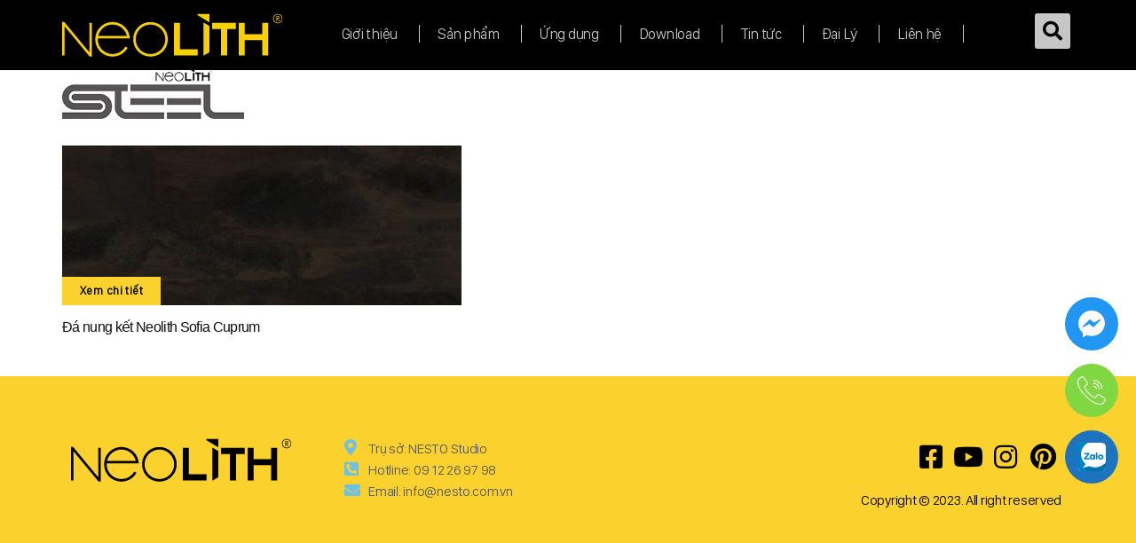

--- FILE ---
content_type: text/html; charset=UTF-8
request_url: https://neolith.vn/product-tag/trang/
body_size: 24518
content:
<!DOCTYPE html>
<html lang="vi">
<head>
	<meta charset="UTF-8">
	<meta name="viewport" content="width=device-width, initial-scale=1.0, viewport-fit=cover" />		<meta name='robots' content='max-image-preview:large' />

	<!-- This site is optimized with the Yoast SEO plugin v15.5 - https://yoast.com/wordpress/plugins/seo/ -->
	<title>Lưu trữ Trắng - Neolith</title>
	<meta name="robots" content="index, follow, max-snippet:-1, max-image-preview:large, max-video-preview:-1" />
	<link rel="canonical" href="https://neolith.vn/product-tag/trang/" />
	<meta property="og:locale" content="vi_VN" />
	<meta property="og:type" content="article" />
	<meta property="og:title" content="Lưu trữ Trắng - Neolith" />
	<meta property="og:url" content="https://neolith.vn/product-tag/trang/" />
	<meta property="og:site_name" content="Neolith" />
	<meta name="twitter:card" content="summary_large_image" />
	<script type="application/ld+json" class="yoast-schema-graph">{"@context":"https://schema.org","@graph":[{"@type":"WebSite","@id":"https://neolith.vn/#website","url":"https://neolith.vn/","name":"Neolith","description":"Thi c\u00f4ng ho\u00e0n thi\u1ec7n \u0111\u00e1 nh\u00e2n t\u1ea1o nung k\u1ebft nh\u1eadp kh\u1ea9u cao c\u1ea5p","potentialAction":[{"@type":"SearchAction","target":"https://neolith.vn/?s={search_term_string}","query-input":"required name=search_term_string"}],"inLanguage":"vi"},{"@type":"CollectionPage","@id":"https://neolith.vn/product-tag/trang/#webpage","url":"https://neolith.vn/product-tag/trang/","name":"L\u01b0u tr\u1eef Tr\u1eafng - Neolith","isPartOf":{"@id":"https://neolith.vn/#website"},"inLanguage":"vi","potentialAction":[{"@type":"ReadAction","target":["https://neolith.vn/product-tag/trang/"]}]}]}</script>
	<!-- / Yoast SEO plugin. -->


<link rel="alternate" type="application/rss+xml" title="Dòng thông tin Neolith &raquo;" href="https://neolith.vn/feed/" />
<link rel="alternate" type="application/rss+xml" title="Dòng phản hồi Neolith &raquo;" href="https://neolith.vn/comments/feed/" />
<link rel="alternate" type="application/rss+xml" title="Nguồn cấp Neolith &raquo; Trắng Tag" href="https://neolith.vn/product-tag/trang/feed/" />
<script>
window._wpemojiSettings = {"baseUrl":"https:\/\/s.w.org\/images\/core\/emoji\/14.0.0\/72x72\/","ext":".png","svgUrl":"https:\/\/s.w.org\/images\/core\/emoji\/14.0.0\/svg\/","svgExt":".svg","source":{"concatemoji":"https:\/\/neolith.vn\/wp-includes\/js\/wp-emoji-release.min.js?ver=6.4.7"}};
/*! This file is auto-generated */
!function(i,n){var o,s,e;function c(e){try{var t={supportTests:e,timestamp:(new Date).valueOf()};sessionStorage.setItem(o,JSON.stringify(t))}catch(e){}}function p(e,t,n){e.clearRect(0,0,e.canvas.width,e.canvas.height),e.fillText(t,0,0);var t=new Uint32Array(e.getImageData(0,0,e.canvas.width,e.canvas.height).data),r=(e.clearRect(0,0,e.canvas.width,e.canvas.height),e.fillText(n,0,0),new Uint32Array(e.getImageData(0,0,e.canvas.width,e.canvas.height).data));return t.every(function(e,t){return e===r[t]})}function u(e,t,n){switch(t){case"flag":return n(e,"\ud83c\udff3\ufe0f\u200d\u26a7\ufe0f","\ud83c\udff3\ufe0f\u200b\u26a7\ufe0f")?!1:!n(e,"\ud83c\uddfa\ud83c\uddf3","\ud83c\uddfa\u200b\ud83c\uddf3")&&!n(e,"\ud83c\udff4\udb40\udc67\udb40\udc62\udb40\udc65\udb40\udc6e\udb40\udc67\udb40\udc7f","\ud83c\udff4\u200b\udb40\udc67\u200b\udb40\udc62\u200b\udb40\udc65\u200b\udb40\udc6e\u200b\udb40\udc67\u200b\udb40\udc7f");case"emoji":return!n(e,"\ud83e\udef1\ud83c\udffb\u200d\ud83e\udef2\ud83c\udfff","\ud83e\udef1\ud83c\udffb\u200b\ud83e\udef2\ud83c\udfff")}return!1}function f(e,t,n){var r="undefined"!=typeof WorkerGlobalScope&&self instanceof WorkerGlobalScope?new OffscreenCanvas(300,150):i.createElement("canvas"),a=r.getContext("2d",{willReadFrequently:!0}),o=(a.textBaseline="top",a.font="600 32px Arial",{});return e.forEach(function(e){o[e]=t(a,e,n)}),o}function t(e){var t=i.createElement("script");t.src=e,t.defer=!0,i.head.appendChild(t)}"undefined"!=typeof Promise&&(o="wpEmojiSettingsSupports",s=["flag","emoji"],n.supports={everything:!0,everythingExceptFlag:!0},e=new Promise(function(e){i.addEventListener("DOMContentLoaded",e,{once:!0})}),new Promise(function(t){var n=function(){try{var e=JSON.parse(sessionStorage.getItem(o));if("object"==typeof e&&"number"==typeof e.timestamp&&(new Date).valueOf()<e.timestamp+604800&&"object"==typeof e.supportTests)return e.supportTests}catch(e){}return null}();if(!n){if("undefined"!=typeof Worker&&"undefined"!=typeof OffscreenCanvas&&"undefined"!=typeof URL&&URL.createObjectURL&&"undefined"!=typeof Blob)try{var e="postMessage("+f.toString()+"("+[JSON.stringify(s),u.toString(),p.toString()].join(",")+"));",r=new Blob([e],{type:"text/javascript"}),a=new Worker(URL.createObjectURL(r),{name:"wpTestEmojiSupports"});return void(a.onmessage=function(e){c(n=e.data),a.terminate(),t(n)})}catch(e){}c(n=f(s,u,p))}t(n)}).then(function(e){for(var t in e)n.supports[t]=e[t],n.supports.everything=n.supports.everything&&n.supports[t],"flag"!==t&&(n.supports.everythingExceptFlag=n.supports.everythingExceptFlag&&n.supports[t]);n.supports.everythingExceptFlag=n.supports.everythingExceptFlag&&!n.supports.flag,n.DOMReady=!1,n.readyCallback=function(){n.DOMReady=!0}}).then(function(){return e}).then(function(){var e;n.supports.everything||(n.readyCallback(),(e=n.source||{}).concatemoji?t(e.concatemoji):e.wpemoji&&e.twemoji&&(t(e.twemoji),t(e.wpemoji)))}))}((window,document),window._wpemojiSettings);
</script>
<link rel='stylesheet' id='wp-components-css' href='https://neolith.vn/wp-includes/css/dist/components/style.min.css?ver=6.4.7' media='all' />
<link rel='stylesheet' id='wp-block-editor-css' href='https://neolith.vn/wp-includes/css/dist/block-editor/style.min.css?ver=6.4.7' media='all' />
<link rel='stylesheet' id='wp-reusable-blocks-css' href='https://neolith.vn/wp-includes/css/dist/reusable-blocks/style.min.css?ver=6.4.7' media='all' />
<link rel='stylesheet' id='wp-patterns-css' href='https://neolith.vn/wp-includes/css/dist/patterns/style.min.css?ver=6.4.7' media='all' />
<link rel='stylesheet' id='wp-editor-css' href='https://neolith.vn/wp-includes/css/dist/editor/style.min.css?ver=6.4.7' media='all' />
<link rel='stylesheet' id='toolset-common-es-css' href='https://neolith.vn/wp-content/plugins/wp-views/vendor/toolset/common-es/public/toolset-common-es.css?ver=120000' media='all' />
<link rel='stylesheet' id='toolset_blocks-style-css-css' href='https://neolith.vn/wp-content/plugins/wp-views/vendor/toolset/blocks/public/css/style.css?ver=1.1.0' media='all' />
<style id='wp-emoji-styles-inline-css'>

	img.wp-smiley, img.emoji {
		display: inline !important;
		border: none !important;
		box-shadow: none !important;
		height: 1em !important;
		width: 1em !important;
		margin: 0 0.07em !important;
		vertical-align: -0.1em !important;
		background: none !important;
		padding: 0 !important;
	}
</style>
<link rel='stylesheet' id='wp-block-library-css' href='https://neolith.vn/wp-includes/css/dist/block-library/style.min.css?ver=6.4.7' media='all' />
<link rel='stylesheet' id='wc-block-vendors-style-css' href='https://neolith.vn/wp-content/plugins/woocommerce/packages/woocommerce-blocks/build/vendors-style.css?ver=3.1.0' media='all' />
<link rel='stylesheet' id='wc-block-style-css' href='https://neolith.vn/wp-content/plugins/woocommerce/packages/woocommerce-blocks/build/style.css?ver=3.1.0' media='all' />
<link rel='stylesheet' id='view_editor_gutenberg_frontend_assets-css' href='https://neolith.vn/wp-content/plugins/wp-views/public/css/views-frontend.css?ver=3.1.1' media='all' />
<style id='classic-theme-styles-inline-css'>
/*! This file is auto-generated */
.wp-block-button__link{color:#fff;background-color:#32373c;border-radius:9999px;box-shadow:none;text-decoration:none;padding:calc(.667em + 2px) calc(1.333em + 2px);font-size:1.125em}.wp-block-file__button{background:#32373c;color:#fff;text-decoration:none}
</style>
<style id='global-styles-inline-css'>
body{--wp--preset--color--black: #000000;--wp--preset--color--cyan-bluish-gray: #abb8c3;--wp--preset--color--white: #ffffff;--wp--preset--color--pale-pink: #f78da7;--wp--preset--color--vivid-red: #cf2e2e;--wp--preset--color--luminous-vivid-orange: #ff6900;--wp--preset--color--luminous-vivid-amber: #fcb900;--wp--preset--color--light-green-cyan: #7bdcb5;--wp--preset--color--vivid-green-cyan: #00d084;--wp--preset--color--pale-cyan-blue: #8ed1fc;--wp--preset--color--vivid-cyan-blue: #0693e3;--wp--preset--color--vivid-purple: #9b51e0;--wp--preset--color--accent: #cd2653;--wp--preset--color--primary: #000000;--wp--preset--color--secondary: #6d6d6d;--wp--preset--color--subtle-background: #dcd7ca;--wp--preset--color--background: #fff;--wp--preset--gradient--vivid-cyan-blue-to-vivid-purple: linear-gradient(135deg,rgba(6,147,227,1) 0%,rgb(155,81,224) 100%);--wp--preset--gradient--light-green-cyan-to-vivid-green-cyan: linear-gradient(135deg,rgb(122,220,180) 0%,rgb(0,208,130) 100%);--wp--preset--gradient--luminous-vivid-amber-to-luminous-vivid-orange: linear-gradient(135deg,rgba(252,185,0,1) 0%,rgba(255,105,0,1) 100%);--wp--preset--gradient--luminous-vivid-orange-to-vivid-red: linear-gradient(135deg,rgba(255,105,0,1) 0%,rgb(207,46,46) 100%);--wp--preset--gradient--very-light-gray-to-cyan-bluish-gray: linear-gradient(135deg,rgb(238,238,238) 0%,rgb(169,184,195) 100%);--wp--preset--gradient--cool-to-warm-spectrum: linear-gradient(135deg,rgb(74,234,220) 0%,rgb(151,120,209) 20%,rgb(207,42,186) 40%,rgb(238,44,130) 60%,rgb(251,105,98) 80%,rgb(254,248,76) 100%);--wp--preset--gradient--blush-light-purple: linear-gradient(135deg,rgb(255,206,236) 0%,rgb(152,150,240) 100%);--wp--preset--gradient--blush-bordeaux: linear-gradient(135deg,rgb(254,205,165) 0%,rgb(254,45,45) 50%,rgb(107,0,62) 100%);--wp--preset--gradient--luminous-dusk: linear-gradient(135deg,rgb(255,203,112) 0%,rgb(199,81,192) 50%,rgb(65,88,208) 100%);--wp--preset--gradient--pale-ocean: linear-gradient(135deg,rgb(255,245,203) 0%,rgb(182,227,212) 50%,rgb(51,167,181) 100%);--wp--preset--gradient--electric-grass: linear-gradient(135deg,rgb(202,248,128) 0%,rgb(113,206,126) 100%);--wp--preset--gradient--midnight: linear-gradient(135deg,rgb(2,3,129) 0%,rgb(40,116,252) 100%);--wp--preset--font-size--small: 18px;--wp--preset--font-size--medium: 20px;--wp--preset--font-size--large: 26.25px;--wp--preset--font-size--x-large: 42px;--wp--preset--font-size--normal: 21px;--wp--preset--font-size--larger: 32px;--wp--preset--spacing--20: 0.44rem;--wp--preset--spacing--30: 0.67rem;--wp--preset--spacing--40: 1rem;--wp--preset--spacing--50: 1.5rem;--wp--preset--spacing--60: 2.25rem;--wp--preset--spacing--70: 3.38rem;--wp--preset--spacing--80: 5.06rem;--wp--preset--shadow--natural: 6px 6px 9px rgba(0, 0, 0, 0.2);--wp--preset--shadow--deep: 12px 12px 50px rgba(0, 0, 0, 0.4);--wp--preset--shadow--sharp: 6px 6px 0px rgba(0, 0, 0, 0.2);--wp--preset--shadow--outlined: 6px 6px 0px -3px rgba(255, 255, 255, 1), 6px 6px rgba(0, 0, 0, 1);--wp--preset--shadow--crisp: 6px 6px 0px rgba(0, 0, 0, 1);}:where(.is-layout-flex){gap: 0.5em;}:where(.is-layout-grid){gap: 0.5em;}body .is-layout-flow > .alignleft{float: left;margin-inline-start: 0;margin-inline-end: 2em;}body .is-layout-flow > .alignright{float: right;margin-inline-start: 2em;margin-inline-end: 0;}body .is-layout-flow > .aligncenter{margin-left: auto !important;margin-right: auto !important;}body .is-layout-constrained > .alignleft{float: left;margin-inline-start: 0;margin-inline-end: 2em;}body .is-layout-constrained > .alignright{float: right;margin-inline-start: 2em;margin-inline-end: 0;}body .is-layout-constrained > .aligncenter{margin-left: auto !important;margin-right: auto !important;}body .is-layout-constrained > :where(:not(.alignleft):not(.alignright):not(.alignfull)){max-width: var(--wp--style--global--content-size);margin-left: auto !important;margin-right: auto !important;}body .is-layout-constrained > .alignwide{max-width: var(--wp--style--global--wide-size);}body .is-layout-flex{display: flex;}body .is-layout-flex{flex-wrap: wrap;align-items: center;}body .is-layout-flex > *{margin: 0;}body .is-layout-grid{display: grid;}body .is-layout-grid > *{margin: 0;}:where(.wp-block-columns.is-layout-flex){gap: 2em;}:where(.wp-block-columns.is-layout-grid){gap: 2em;}:where(.wp-block-post-template.is-layout-flex){gap: 1.25em;}:where(.wp-block-post-template.is-layout-grid){gap: 1.25em;}.has-black-color{color: var(--wp--preset--color--black) !important;}.has-cyan-bluish-gray-color{color: var(--wp--preset--color--cyan-bluish-gray) !important;}.has-white-color{color: var(--wp--preset--color--white) !important;}.has-pale-pink-color{color: var(--wp--preset--color--pale-pink) !important;}.has-vivid-red-color{color: var(--wp--preset--color--vivid-red) !important;}.has-luminous-vivid-orange-color{color: var(--wp--preset--color--luminous-vivid-orange) !important;}.has-luminous-vivid-amber-color{color: var(--wp--preset--color--luminous-vivid-amber) !important;}.has-light-green-cyan-color{color: var(--wp--preset--color--light-green-cyan) !important;}.has-vivid-green-cyan-color{color: var(--wp--preset--color--vivid-green-cyan) !important;}.has-pale-cyan-blue-color{color: var(--wp--preset--color--pale-cyan-blue) !important;}.has-vivid-cyan-blue-color{color: var(--wp--preset--color--vivid-cyan-blue) !important;}.has-vivid-purple-color{color: var(--wp--preset--color--vivid-purple) !important;}.has-black-background-color{background-color: var(--wp--preset--color--black) !important;}.has-cyan-bluish-gray-background-color{background-color: var(--wp--preset--color--cyan-bluish-gray) !important;}.has-white-background-color{background-color: var(--wp--preset--color--white) !important;}.has-pale-pink-background-color{background-color: var(--wp--preset--color--pale-pink) !important;}.has-vivid-red-background-color{background-color: var(--wp--preset--color--vivid-red) !important;}.has-luminous-vivid-orange-background-color{background-color: var(--wp--preset--color--luminous-vivid-orange) !important;}.has-luminous-vivid-amber-background-color{background-color: var(--wp--preset--color--luminous-vivid-amber) !important;}.has-light-green-cyan-background-color{background-color: var(--wp--preset--color--light-green-cyan) !important;}.has-vivid-green-cyan-background-color{background-color: var(--wp--preset--color--vivid-green-cyan) !important;}.has-pale-cyan-blue-background-color{background-color: var(--wp--preset--color--pale-cyan-blue) !important;}.has-vivid-cyan-blue-background-color{background-color: var(--wp--preset--color--vivid-cyan-blue) !important;}.has-vivid-purple-background-color{background-color: var(--wp--preset--color--vivid-purple) !important;}.has-black-border-color{border-color: var(--wp--preset--color--black) !important;}.has-cyan-bluish-gray-border-color{border-color: var(--wp--preset--color--cyan-bluish-gray) !important;}.has-white-border-color{border-color: var(--wp--preset--color--white) !important;}.has-pale-pink-border-color{border-color: var(--wp--preset--color--pale-pink) !important;}.has-vivid-red-border-color{border-color: var(--wp--preset--color--vivid-red) !important;}.has-luminous-vivid-orange-border-color{border-color: var(--wp--preset--color--luminous-vivid-orange) !important;}.has-luminous-vivid-amber-border-color{border-color: var(--wp--preset--color--luminous-vivid-amber) !important;}.has-light-green-cyan-border-color{border-color: var(--wp--preset--color--light-green-cyan) !important;}.has-vivid-green-cyan-border-color{border-color: var(--wp--preset--color--vivid-green-cyan) !important;}.has-pale-cyan-blue-border-color{border-color: var(--wp--preset--color--pale-cyan-blue) !important;}.has-vivid-cyan-blue-border-color{border-color: var(--wp--preset--color--vivid-cyan-blue) !important;}.has-vivid-purple-border-color{border-color: var(--wp--preset--color--vivid-purple) !important;}.has-vivid-cyan-blue-to-vivid-purple-gradient-background{background: var(--wp--preset--gradient--vivid-cyan-blue-to-vivid-purple) !important;}.has-light-green-cyan-to-vivid-green-cyan-gradient-background{background: var(--wp--preset--gradient--light-green-cyan-to-vivid-green-cyan) !important;}.has-luminous-vivid-amber-to-luminous-vivid-orange-gradient-background{background: var(--wp--preset--gradient--luminous-vivid-amber-to-luminous-vivid-orange) !important;}.has-luminous-vivid-orange-to-vivid-red-gradient-background{background: var(--wp--preset--gradient--luminous-vivid-orange-to-vivid-red) !important;}.has-very-light-gray-to-cyan-bluish-gray-gradient-background{background: var(--wp--preset--gradient--very-light-gray-to-cyan-bluish-gray) !important;}.has-cool-to-warm-spectrum-gradient-background{background: var(--wp--preset--gradient--cool-to-warm-spectrum) !important;}.has-blush-light-purple-gradient-background{background: var(--wp--preset--gradient--blush-light-purple) !important;}.has-blush-bordeaux-gradient-background{background: var(--wp--preset--gradient--blush-bordeaux) !important;}.has-luminous-dusk-gradient-background{background: var(--wp--preset--gradient--luminous-dusk) !important;}.has-pale-ocean-gradient-background{background: var(--wp--preset--gradient--pale-ocean) !important;}.has-electric-grass-gradient-background{background: var(--wp--preset--gradient--electric-grass) !important;}.has-midnight-gradient-background{background: var(--wp--preset--gradient--midnight) !important;}.has-small-font-size{font-size: var(--wp--preset--font-size--small) !important;}.has-medium-font-size{font-size: var(--wp--preset--font-size--medium) !important;}.has-large-font-size{font-size: var(--wp--preset--font-size--large) !important;}.has-x-large-font-size{font-size: var(--wp--preset--font-size--x-large) !important;}
.wp-block-navigation a:where(:not(.wp-element-button)){color: inherit;}
:where(.wp-block-post-template.is-layout-flex){gap: 1.25em;}:where(.wp-block-post-template.is-layout-grid){gap: 1.25em;}
:where(.wp-block-columns.is-layout-flex){gap: 2em;}:where(.wp-block-columns.is-layout-grid){gap: 2em;}
.wp-block-pullquote{font-size: 1.5em;line-height: 1.6;}
</style>
<link rel='stylesheet' id='toc-screen-css' href='https://neolith.vn/wp-content/plugins/table-of-contents-plus/screen.min.css?ver=2309' media='all' />
<style id='toc-screen-inline-css'>
div#toc_container {width: 100%;}div#toc_container ul li {font-size: 100%;}
</style>
<link rel='stylesheet' id='woof-css' href='https://neolith.vn/wp-content/plugins/woocommerce-products-filter/css/front.css?ver=1.2.4' media='all' />
<link rel='stylesheet' id='chosen-drop-down-css' href='https://neolith.vn/wp-content/plugins/woocommerce-products-filter/js/chosen/chosen.min.css?ver=1.2.4' media='all' />
<link rel='stylesheet' id='woocommerce-layout-css' href='https://neolith.vn/wp-content/plugins/woocommerce/assets/css/woocommerce-layout.css?ver=4.5.5' media='all' />
<link rel='stylesheet' id='woocommerce-smallscreen-css' href='https://neolith.vn/wp-content/plugins/woocommerce/assets/css/woocommerce-smallscreen.css?ver=4.5.5' media='only screen and (max-width: 768px)' />
<link rel='stylesheet' id='woocommerce-general-css' href='//neolith.vn/wp-content/plugins/woocommerce/assets/css/twenty-twenty.css?ver=4.5.5' media='all' />
<style id='woocommerce-inline-inline-css'>
.woocommerce form .form-row .required { visibility: visible; }
</style>
<link rel='stylesheet' id='twentytwenty-style-css' href='https://neolith.vn/wp-content/themes/twentytwenty/style.css?ver=1.5' media='all' />
<style id='twentytwenty-style-inline-css'>
.color-accent,.color-accent-hover:hover,.color-accent-hover:focus,:root .has-accent-color,.has-drop-cap:not(:focus):first-letter,.wp-block-button.is-style-outline,a { color: #cd2653; }blockquote,.border-color-accent,.border-color-accent-hover:hover,.border-color-accent-hover:focus { border-color: #cd2653; }button,.button,.faux-button,.wp-block-button__link,.wp-block-file .wp-block-file__button,input[type="button"],input[type="reset"],input[type="submit"],.bg-accent,.bg-accent-hover:hover,.bg-accent-hover:focus,:root .has-accent-background-color,.comment-reply-link { background-color: #cd2653; }.fill-children-accent,.fill-children-accent * { fill: #cd2653; }body,.entry-title a,:root .has-primary-color { color: #000000; }:root .has-primary-background-color { background-color: #000000; }cite,figcaption,.wp-caption-text,.post-meta,.entry-content .wp-block-archives li,.entry-content .wp-block-categories li,.entry-content .wp-block-latest-posts li,.wp-block-latest-comments__comment-date,.wp-block-latest-posts__post-date,.wp-block-embed figcaption,.wp-block-image figcaption,.wp-block-pullquote cite,.comment-metadata,.comment-respond .comment-notes,.comment-respond .logged-in-as,.pagination .dots,.entry-content hr:not(.has-background),hr.styled-separator,:root .has-secondary-color { color: #6d6d6d; }:root .has-secondary-background-color { background-color: #6d6d6d; }pre,fieldset,input,textarea,table,table *,hr { border-color: #dcd7ca; }caption,code,code,kbd,samp,.wp-block-table.is-style-stripes tbody tr:nth-child(odd),:root .has-subtle-background-background-color { background-color: #dcd7ca; }.wp-block-table.is-style-stripes { border-bottom-color: #dcd7ca; }.wp-block-latest-posts.is-grid li { border-top-color: #dcd7ca; }:root .has-subtle-background-color { color: #dcd7ca; }body:not(.overlay-header) .primary-menu > li > a,body:not(.overlay-header) .primary-menu > li > .icon,.modal-menu a,.footer-menu a, .footer-widgets a,#site-footer .wp-block-button.is-style-outline,.wp-block-pullquote:before,.singular:not(.overlay-header) .entry-header a,.archive-header a,.header-footer-group .color-accent,.header-footer-group .color-accent-hover:hover { color: #cd2653; }.social-icons a,#site-footer button:not(.toggle),#site-footer .button,#site-footer .faux-button,#site-footer .wp-block-button__link,#site-footer .wp-block-file__button,#site-footer input[type="button"],#site-footer input[type="reset"],#site-footer input[type="submit"] { background-color: #cd2653; }.header-footer-group,body:not(.overlay-header) #site-header .toggle,.menu-modal .toggle { color: #000000; }body:not(.overlay-header) .primary-menu ul { background-color: #000000; }body:not(.overlay-header) .primary-menu > li > ul:after { border-bottom-color: #000000; }body:not(.overlay-header) .primary-menu ul ul:after { border-left-color: #000000; }.site-description,body:not(.overlay-header) .toggle-inner .toggle-text,.widget .post-date,.widget .rss-date,.widget_archive li,.widget_categories li,.widget cite,.widget_pages li,.widget_meta li,.widget_nav_menu li,.powered-by-wordpress,.to-the-top,.singular .entry-header .post-meta,.singular:not(.overlay-header) .entry-header .post-meta a { color: #6d6d6d; }.header-footer-group pre,.header-footer-group fieldset,.header-footer-group input,.header-footer-group textarea,.header-footer-group table,.header-footer-group table *,.footer-nav-widgets-wrapper,#site-footer,.menu-modal nav *,.footer-widgets-outer-wrapper,.footer-top { border-color: #dcd7ca; }.header-footer-group table caption,body:not(.overlay-header) .header-inner .toggle-wrapper::before { background-color: #dcd7ca; }
body,input,textarea,button,.button,.faux-button,.wp-block-button__link,.wp-block-file__button,.has-drop-cap:not(:focus)::first-letter,.has-drop-cap:not(:focus)::first-letter,.entry-content .wp-block-archives,.entry-content .wp-block-categories,.entry-content .wp-block-cover-image,.entry-content .wp-block-latest-comments,.entry-content .wp-block-latest-posts,.entry-content .wp-block-pullquote,.entry-content .wp-block-quote.is-large,.entry-content .wp-block-quote.is-style-large,.entry-content .wp-block-archives *,.entry-content .wp-block-categories *,.entry-content .wp-block-latest-posts *,.entry-content .wp-block-latest-comments *,.entry-content p,.entry-content ol,.entry-content ul,.entry-content dl,.entry-content dt,.entry-content cite,.entry-content figcaption,.entry-content .wp-caption-text,.comment-content p,.comment-content ol,.comment-content ul,.comment-content dl,.comment-content dt,.comment-content cite,.comment-content figcaption,.comment-content .wp-caption-text,.widget_text p,.widget_text ol,.widget_text ul,.widget_text dl,.widget_text dt,.widget-content .rssSummary,.widget-content cite,.widget-content figcaption,.widget-content .wp-caption-text { font-family: 'Libre Franklin',sans-serif; }
</style>
<link rel='stylesheet' id='twentytwenty-print-style-css' href='https://neolith.vn/wp-content/themes/twentytwenty/print.css?ver=1.5' media='print' />
<link rel='stylesheet' id='toolset_bootstrap_styles-css' href='https://neolith.vn/wp-content/plugins/wp-views/vendor/toolset/toolset-common/res/lib/bootstrap3/css/bootstrap.css?ver=3.5.6' media='screen' />
<link rel='stylesheet' id='toolset-maps-fixes-css' href='//neolith.vn/wp-content/plugins/toolset-maps/resources/css/toolset_maps_fixes.css?ver=2.0.2' media='all' />
<link rel='stylesheet' id='elementor-icons-css' href='https://neolith.vn/wp-content/plugins/elementor/assets/lib/eicons/css/elementor-icons.min.css?ver=5.9.1' media='all' />
<link rel='stylesheet' id='elementor-animations-css' href='https://neolith.vn/wp-content/plugins/elementor/assets/lib/animations/animations.min.css?ver=3.0.11' media='all' />
<link rel='stylesheet' id='elementor-frontend-legacy-css' href='https://neolith.vn/wp-content/plugins/elementor/assets/css/frontend-legacy.min.css?ver=3.0.11' media='all' />
<link rel='stylesheet' id='elementor-frontend-css' href='https://neolith.vn/wp-content/plugins/elementor/assets/css/frontend.min.css?ver=3.0.11' media='all' />
<link rel='stylesheet' id='elementor-post-3963-css' href='https://neolith.vn/wp-content/uploads/elementor/css/post-3963.css?ver=1718117225' media='all' />
<link rel='stylesheet' id='elementor-pro-css' href='https://neolith.vn/wp-content/plugins/elementor-pro/assets/css/frontend.min.css?ver=3.0.5' media='all' />
<link rel='stylesheet' id='font-awesome-5-all-css' href='https://neolith.vn/wp-content/plugins/elementor/assets/lib/font-awesome/css/all.min.css?ver=4.6.0' media='all' />
<link rel='stylesheet' id='font-awesome-4-shim-css' href='https://neolith.vn/wp-content/plugins/elementor/assets/lib/font-awesome/css/v4-shims.min.css?ver=4.6.0' media='all' />
<link rel='stylesheet' id='elementor-global-css' href='https://neolith.vn/wp-content/uploads/elementor/css/global.css?ver=1602155997' media='all' />
<link rel='stylesheet' id='elementor-post-9-css' href='https://neolith.vn/wp-content/uploads/elementor/css/post-9.css?ver=1700650373' media='all' />
<link rel='stylesheet' id='elementor-post-49-css' href='https://neolith.vn/wp-content/uploads/elementor/css/post-49.css?ver=1697453227' media='all' />
<link rel='stylesheet' id='elementor-post-1019-css' href='https://neolith.vn/wp-content/uploads/elementor/css/post-1019.css?ver=1602156516' media='all' />
<link rel='stylesheet' id='mediaelement-css' href='https://neolith.vn/wp-includes/js/mediaelement/mediaelementplayer-legacy.min.css?ver=4.2.17' media='all' />
<link rel='stylesheet' id='wp-mediaelement-css' href='https://neolith.vn/wp-includes/js/mediaelement/wp-mediaelement.min.css?ver=6.4.7' media='all' />
<link rel='stylesheet' id='views-pagination-style-css' href='https://neolith.vn/wp-content/plugins/wp-views/embedded/res/css/wpv-pagination.css?ver=3.1.1' media='all' />
<style id='views-pagination-style-inline-css'>
.wpv-sort-list-dropdown.wpv-sort-list-dropdown-style-default > span.wpv-sort-list,.wpv-sort-list-dropdown.wpv-sort-list-dropdown-style-default .wpv-sort-list-item {border-color: #cdcdcd;}.wpv-sort-list-dropdown.wpv-sort-list-dropdown-style-default .wpv-sort-list-item a {color: #444;background-color: #fff;}.wpv-sort-list-dropdown.wpv-sort-list-dropdown-style-default a:hover,.wpv-sort-list-dropdown.wpv-sort-list-dropdown-style-default a:focus {color: #000;background-color: #eee;}.wpv-sort-list-dropdown.wpv-sort-list-dropdown-style-default .wpv-sort-list-item.wpv-sort-list-current a {color: #000;background-color: #eee;}.wpv-sort-list-dropdown.wpv-sort-list-dropdown-style-grey > span.wpv-sort-list,.wpv-sort-list-dropdown.wpv-sort-list-dropdown-style-grey .wpv-sort-list-item {border-color: #cdcdcd;}.wpv-sort-list-dropdown.wpv-sort-list-dropdown-style-grey .wpv-sort-list-item a {color: #444;background-color: #eeeeee;}.wpv-sort-list-dropdown.wpv-sort-list-dropdown-style-grey a:hover,.wpv-sort-list-dropdown.wpv-sort-list-dropdown-style-grey a:focus {color: #000;background-color: #e5e5e5;}.wpv-sort-list-dropdown.wpv-sort-list-dropdown-style-grey .wpv-sort-list-item.wpv-sort-list-current a {color: #000;background-color: #e5e5e5;}.wpv-sort-list-dropdown.wpv-sort-list-dropdown-style-blue > span.wpv-sort-list,.wpv-sort-list-dropdown.wpv-sort-list-dropdown-style-blue .wpv-sort-list-item {border-color: #0099cc;}.wpv-sort-list-dropdown.wpv-sort-list-dropdown-style-blue .wpv-sort-list-item a {color: #444;background-color: #cbddeb;}.wpv-sort-list-dropdown.wpv-sort-list-dropdown-style-blue a:hover,.wpv-sort-list-dropdown.wpv-sort-list-dropdown-style-blue a:focus {color: #000;background-color: #95bedd;}.wpv-sort-list-dropdown.wpv-sort-list-dropdown-style-blue .wpv-sort-list-item.wpv-sort-list-current a {color: #000;background-color: #95bedd;}
</style>
<link rel='stylesheet' id='vi-wpvs-frontend-style-css' href='https://neolith.vn/wp-content/plugins/product-variations-swatches-for-woocommerce/assets/css/frontend-style.min.css?ver=1.1.1' media='all' />
<style id='vi-wpvs-frontend-style-inline-css'>
.vi-wpvs-variation-wrap.vi-wpvs-variation-wrap-vi_wpvs_button_design .vi-wpvs-option-wrap{transition: all 30ms ease-in-out;}.vi-wpvs-variation-wrap.vi-wpvs-variation-wrap-vi_wpvs_button_design .vi-wpvs-variation-button-select,.vi-wpvs-variation-wrap.vi-wpvs-variation-wrap-vi_wpvs_button_design .vi-wpvs-option-wrap{padding:10px 20px;font-size:13px;}.vi-wpvs-variation-wrap.vi-wpvs-variation-wrap-vi_wpvs_button_design .vi-wpvs-option-wrap .vi-wpvs-option:not(.vi-wpvs-option-select){border-radius: inherit;}.vi-wpvs-variation-wrap.vi-wpvs-variation-wrap-image.vi-wpvs-variation-wrap-vi_wpvs_button_design .vi-wpvs-option-wrap ,.vi-wpvs-variation-wrap.vi-wpvs-variation-wrap-variation_img.vi-wpvs-variation-wrap-vi_wpvs_button_design .vi-wpvs-option-wrap ,.vi-wpvs-variation-wrap.vi-wpvs-variation-wrap-color.vi-wpvs-variation-wrap-vi_wpvs_button_design .vi-wpvs-option-wrap{width: 48px;height:48px;}.vi-wpvs-variation-wrap.vi-wpvs-variation-wrap-vi_wpvs_button_design .vi-wpvs-option-wrap.vi-wpvs-option-wrap-out-of-stock,.vi-wpvs-variation-wrap.vi-wpvs-variation-wrap-vi_wpvs_button_design .vi-wpvs-option-wrap.vi-wpvs-option-wrap-out-of-stock-attribute,.vi-wpvs-variation-wrap.vi-wpvs-variation-wrap-vi_wpvs_button_design .vi-wpvs-option-wrap.vi-wpvs-option-wrap-disable{opacity: 1;}.vi-wpvs-variation-wrap.vi-wpvs-variation-wrap-vi_wpvs_button_design .vi-wpvs-option-wrap.vi-wpvs-option-wrap-out-of-stock .vi-wpvs-option,.vi-wpvs-variation-wrap.vi-wpvs-variation-wrap-vi_wpvs_button_design .vi-wpvs-option-wrap.vi-wpvs-option-wrap-out-of-stock-attribute .vi-wpvs-option,.vi-wpvs-variation-wrap.vi-wpvs-variation-wrap-vi_wpvs_button_design .vi-wpvs-option-wrap.vi-wpvs-option-wrap-disable .vi-wpvs-option{opacity: .5;}.vi-wpvs-variation-wrap.vi-wpvs-variation-wrap-vi_wpvs_button_design .vi-wpvs-option-wrap.vi-wpvs-option-wrap-selected{box-shadow:  0 0 0 1px rgba(33, 33, 33, 1) inset;}.vi-wpvs-variation-wrap.vi-wpvs-variation-wrap-vi_wpvs_button_design .vi-wpvs-variation-wrap-select-wrap .vi-wpvs-option-wrap.vi-wpvs-option-wrap-selected{box-shadow:  0 0 0 1px rgba(33, 33, 33, 1);}.vi-wpvs-variation-wrap.vi-wpvs-variation-wrap-vi_wpvs_button_design .vi-wpvs-option-wrap.vi-wpvs-option-wrap-selected{color:rgba(255, 255, 255, 1);background:rgba(33, 33, 33, 1);}.vi-wpvs-variation-wrap.vi-wpvs-variation-wrap-vi_wpvs_button_design .vi-wpvs-option-wrap.vi-wpvs-option-wrap-selected .vi-wpvs-option{color:rgba(255, 255, 255, 1);}.vi-wpvs-variation-wrap.vi-wpvs-variation-wrap-vi_wpvs_button_design .vi-wpvs-option-wrap.vi-wpvs-option-wrap-hover{box-shadow:  0 0 0 1px rgba(33, 33, 33, 1) inset;}.vi-wpvs-variation-wrap.vi-wpvs-variation-wrap-vi_wpvs_button_design .vi-wpvs-variation-wrap-select-wrap .vi-wpvs-option-wrap.vi-wpvs-option-wrap-hover{box-shadow:  0 0 0 1px rgba(33, 33, 33, 1);}.vi-wpvs-variation-wrap.vi-wpvs-variation-wrap-vi_wpvs_button_design .vi-wpvs-option-wrap.vi-wpvs-option-wrap-hover{color:rgba(255, 255, 255, 1);background:rgba(33, 33, 33, 1);}.vi-wpvs-variation-wrap.vi-wpvs-variation-wrap-vi_wpvs_button_design .vi-wpvs-option-wrap.vi-wpvs-option-wrap-hover .vi-wpvs-option{color:rgba(255, 255, 255, 1);}.vi-wpvs-variation-wrap.vi-wpvs-variation-wrap-vi_wpvs_button_design .vi-wpvs-option-wrap.vi-wpvs-option-wrap-default{box-shadow:  0 0 0 1px #cccccc inset;}.vi-wpvs-variation-wrap.vi-wpvs-variation-wrap-vi_wpvs_button_design .vi-wpvs-variation-wrap-select-wrap .vi-wpvs-option-wrap.vi-wpvs-option-wrap-default{box-shadow:  0 0 0 1px #cccccc ;}.vi-wpvs-variation-wrap.vi-wpvs-variation-wrap-vi_wpvs_button_design .vi-wpvs-option-wrap.vi-wpvs-option-wrap-default{color:rgba(33, 33, 33, 1);background:#ffffff;}.vi-wpvs-variation-wrap.vi-wpvs-variation-wrap-vi_wpvs_button_design .vi-wpvs-option-wrap.vi-wpvs-option-wrap-default .vi-wpvs-option{color:rgba(33, 33, 33, 1);}.vi-wpvs-variation-wrap.vi-wpvs-variation-wrap-vi_wpvs_button_design .vi-wpvs-option-wrap .vi-wpvs-option-tooltip{display: none;}@media screen and (max-width:600px){.vi-wpvs-variation-wrap.vi-wpvs-variation-wrap-vi_wpvs_button_design .vi-wpvs-variation-button-select,.vi-wpvs-variation-wrap.vi-wpvs-variation-wrap-vi_wpvs_button_design .vi-wpvs-option-wrap{font-size:11px;}.vi-wpvs-variation-wrap.vi-wpvs-variation-wrap-image.vi-wpvs-variation-wrap-vi_wpvs_button_design .vi-wpvs-option-wrap ,.vi-wpvs-variation-wrap.vi-wpvs-variation-wrap-variation_img.vi-wpvs-variation-wrap-vi_wpvs_button_design .vi-wpvs-option-wrap ,.vi-wpvs-variation-wrap.vi-wpvs-variation-wrap-color.vi-wpvs-variation-wrap-vi_wpvs_button_design .vi-wpvs-option-wrap{width: 40.8px;height:40.8px;}}.vi-wpvs-variation-wrap.vi-wpvs-variation-wrap-vi_wpvs_color_design .vi-wpvs-option-wrap{transition: all 30ms ease-in-out;}.vi-wpvs-variation-wrap.vi-wpvs-variation-wrap-vi_wpvs_color_design .vi-wpvs-variation-button-select,.vi-wpvs-variation-wrap.vi-wpvs-variation-wrap-vi_wpvs_color_design .vi-wpvs-option-wrap{height:32px;width:32px;padding:10px;font-size:13px;border-radius:20px;}.vi-wpvs-variation-wrap.vi-wpvs-variation-wrap-vi_wpvs_color_design .vi-wpvs-option-wrap .vi-wpvs-option:not(.vi-wpvs-option-select){border-radius: inherit;}.vi-wpvs-variation-wrap.vi-wpvs-variation-wrap-vi_wpvs_color_design .vi-wpvs-option-wrap.vi-wpvs-option-wrap-out-of-stock,.vi-wpvs-variation-wrap.vi-wpvs-variation-wrap-vi_wpvs_color_design .vi-wpvs-option-wrap.vi-wpvs-option-wrap-out-of-stock-attribute,.vi-wpvs-variation-wrap.vi-wpvs-variation-wrap-vi_wpvs_color_design .vi-wpvs-option-wrap.vi-wpvs-option-wrap-disable{opacity: 1;}.vi-wpvs-variation-wrap.vi-wpvs-variation-wrap-vi_wpvs_color_design .vi-wpvs-option-wrap.vi-wpvs-option-wrap-out-of-stock .vi-wpvs-option,.vi-wpvs-variation-wrap.vi-wpvs-variation-wrap-vi_wpvs_color_design .vi-wpvs-option-wrap.vi-wpvs-option-wrap-out-of-stock-attribute .vi-wpvs-option,.vi-wpvs-variation-wrap.vi-wpvs-variation-wrap-vi_wpvs_color_design .vi-wpvs-option-wrap.vi-wpvs-option-wrap-disable .vi-wpvs-option{opacity: .5;}.vi-wpvs-variation-wrap.vi-wpvs-variation-wrap-vi_wpvs_color_design .vi-wpvs-option-wrap.vi-wpvs-option-wrap-selected{}.vi-wpvs-variation-wrap.vi-wpvs-variation-wrap-vi_wpvs_color_design .vi-wpvs-variation-wrap-select-wrap .vi-wpvs-option-wrap.vi-wpvs-option-wrap-selected{}.vi-wpvs-variation-wrap.vi-wpvs-variation-wrap-vi_wpvs_color_design .vi-wpvs-option-wrap.vi-wpvs-option-wrap-selected{background:rgba(0, 0, 0, 0.06);border-radius:20px;}.vi-wpvs-variation-wrap.vi-wpvs-variation-wrap-vi_wpvs_color_design .vi-wpvs-option-wrap.vi-wpvs-option-wrap-hover{}.vi-wpvs-variation-wrap.vi-wpvs-variation-wrap-vi_wpvs_color_design .vi-wpvs-variation-wrap-select-wrap .vi-wpvs-option-wrap.vi-wpvs-option-wrap-hover{}.vi-wpvs-variation-wrap.vi-wpvs-variation-wrap-vi_wpvs_color_design .vi-wpvs-option-wrap.vi-wpvs-option-wrap-hover{background:rgba(0, 0, 0, 0.06);border-radius:20px;}.vi-wpvs-variation-wrap.vi-wpvs-variation-wrap-vi_wpvs_color_design .vi-wpvs-option-wrap.vi-wpvs-option-wrap-default{box-shadow:  0px 4px 2px -2px rgba(238, 238, 238, 1);}.vi-wpvs-variation-wrap.vi-wpvs-variation-wrap-vi_wpvs_color_design .vi-wpvs-variation-wrap-select-wrap .vi-wpvs-option-wrap.vi-wpvs-option-wrap-default{box-shadow:  0px 4px 2px -2px rgba(238, 238, 238, 1);}.vi-wpvs-variation-wrap.vi-wpvs-variation-wrap-vi_wpvs_color_design .vi-wpvs-option-wrap.vi-wpvs-option-wrap-default{background:rgba(0, 0, 0, 0);border-radius:20px;}.vi-wpvs-variation-wrap.vi-wpvs-variation-wrap-vi_wpvs_color_design .vi-wpvs-option-wrap .vi-wpvs-option-tooltip{display: none;}@media screen and (max-width:600px){.vi-wpvs-variation-wrap.vi-wpvs-variation-wrap-vi_wpvs_color_design .vi-wpvs-variation-button-select,.vi-wpvs-variation-wrap.vi-wpvs-variation-wrap-vi_wpvs_color_design .vi-wpvs-option-wrap{width:27px;height:27px;font-size:11px;}.vi-wpvs-variation-wrap.vi-wpvs-variation-wrap-vi_wpvs_color_design .vi-wpvs-option-wrap.vi-wpvs-option-wrap-selected{border-radius:17px;}}.vi-wpvs-variation-wrap.vi-wpvs-variation-wrap-vi_wpvs_image_design .vi-wpvs-option-wrap{transition: all 30ms ease-in-out;}.vi-wpvs-variation-wrap.vi-wpvs-variation-wrap-vi_wpvs_image_design .vi-wpvs-variation-button-select,.vi-wpvs-variation-wrap.vi-wpvs-variation-wrap-vi_wpvs_image_design .vi-wpvs-option-wrap{height:50px;width:50px;padding:3px;font-size:13px;}.vi-wpvs-variation-wrap.vi-wpvs-variation-wrap-vi_wpvs_image_design .vi-wpvs-option-wrap .vi-wpvs-option:not(.vi-wpvs-option-select){border-radius: inherit;}.vi-wpvs-variation-wrap.vi-wpvs-variation-wrap-vi_wpvs_image_design .vi-wpvs-option-wrap.vi-wpvs-option-wrap-out-of-stock,.vi-wpvs-variation-wrap.vi-wpvs-variation-wrap-vi_wpvs_image_design .vi-wpvs-option-wrap.vi-wpvs-option-wrap-out-of-stock-attribute,.vi-wpvs-variation-wrap.vi-wpvs-variation-wrap-vi_wpvs_image_design .vi-wpvs-option-wrap.vi-wpvs-option-wrap-disable{opacity: 1;}.vi-wpvs-variation-wrap.vi-wpvs-variation-wrap-vi_wpvs_image_design .vi-wpvs-option-wrap.vi-wpvs-option-wrap-out-of-stock .vi-wpvs-option,.vi-wpvs-variation-wrap.vi-wpvs-variation-wrap-vi_wpvs_image_design .vi-wpvs-option-wrap.vi-wpvs-option-wrap-out-of-stock-attribute .vi-wpvs-option,.vi-wpvs-variation-wrap.vi-wpvs-variation-wrap-vi_wpvs_image_design .vi-wpvs-option-wrap.vi-wpvs-option-wrap-disable .vi-wpvs-option{opacity: .5;}.vi-wpvs-variation-wrap.vi-wpvs-variation-wrap-vi_wpvs_image_design .vi-wpvs-option-wrap.vi-wpvs-option-wrap-selected{box-shadow:  0 0 0 1px rgba(33, 33, 33, 1) inset;}.vi-wpvs-variation-wrap.vi-wpvs-variation-wrap-vi_wpvs_image_design .vi-wpvs-variation-wrap-select-wrap .vi-wpvs-option-wrap.vi-wpvs-option-wrap-selected{box-shadow:  0 0 0 1px rgba(33, 33, 33, 1);}.vi-wpvs-variation-wrap.vi-wpvs-variation-wrap-vi_wpvs_image_design .vi-wpvs-option-wrap.vi-wpvs-option-wrap-hover{box-shadow:  0 0 0 1px rgba(33, 33, 33, 1) inset;}.vi-wpvs-variation-wrap.vi-wpvs-variation-wrap-vi_wpvs_image_design .vi-wpvs-variation-wrap-select-wrap .vi-wpvs-option-wrap.vi-wpvs-option-wrap-hover{box-shadow:  0 0 0 1px rgba(33, 33, 33, 1);}.vi-wpvs-variation-wrap.vi-wpvs-variation-wrap-vi_wpvs_image_design .vi-wpvs-option-wrap.vi-wpvs-option-wrap-default{box-shadow:  0 0 0 1px rgba(238, 238, 238, 1) inset;}.vi-wpvs-variation-wrap.vi-wpvs-variation-wrap-vi_wpvs_image_design .vi-wpvs-variation-wrap-select-wrap .vi-wpvs-option-wrap.vi-wpvs-option-wrap-default{box-shadow:  0 0 0 1px rgba(238, 238, 238, 1) ;}.vi-wpvs-variation-wrap.vi-wpvs-variation-wrap-vi_wpvs_image_design .vi-wpvs-option-wrap.vi-wpvs-option-wrap-default{background:rgba(255, 255, 255, 1);}.vi-wpvs-variation-wrap.vi-wpvs-variation-wrap-vi_wpvs_image_design .vi-wpvs-option-wrap .vi-wpvs-option-tooltip{display: none;}@media screen and (max-width:600px){.vi-wpvs-variation-wrap.vi-wpvs-variation-wrap-vi_wpvs_image_design .vi-wpvs-variation-button-select,.vi-wpvs-variation-wrap.vi-wpvs-variation-wrap-vi_wpvs_image_design .vi-wpvs-option-wrap{width:42px;height:42px;font-size:11px;}}
</style>
<link rel='stylesheet' id='google-fonts-1-css' href='https://fonts.googleapis.com/css?family=Roboto%3A100%2C100italic%2C200%2C200italic%2C300%2C300italic%2C400%2C400italic%2C500%2C500italic%2C600%2C600italic%2C700%2C700italic%2C800%2C800italic%2C900%2C900italic%7CRoboto+Slab%3A100%2C100italic%2C200%2C200italic%2C300%2C300italic%2C400%2C400italic%2C500%2C500italic%2C600%2C600italic%2C700%2C700italic%2C800%2C800italic%2C900%2C900italic&#038;subset=vietnamese&#038;ver=6.4.7' media='all' />
<link rel='stylesheet' id='elementor-icons-shared-0-css' href='https://neolith.vn/wp-content/plugins/elementor/assets/lib/font-awesome/css/fontawesome.min.css?ver=5.12.0' media='all' />
<link rel='stylesheet' id='elementor-icons-fa-solid-css' href='https://neolith.vn/wp-content/plugins/elementor/assets/lib/font-awesome/css/solid.min.css?ver=5.12.0' media='all' />
<link rel='stylesheet' id='elementor-icons-fa-brands-css' href='https://neolith.vn/wp-content/plugins/elementor/assets/lib/font-awesome/css/brands.min.css?ver=5.12.0' media='all' />
<script src="https://neolith.vn/wp-includes/js/jquery/jquery.min.js?ver=3.7.1" id="jquery-core-js"></script>
<script src="https://neolith.vn/wp-includes/js/jquery/jquery-migrate.min.js?ver=3.4.1" id="jquery-migrate-js"></script>
<script src="https://neolith.vn/wp-content/themes/twentytwenty/assets/js/index.js?ver=1.5" id="twentytwenty-js-js" async></script>
<script src="https://neolith.vn/wp-content/plugins/elementor/assets/lib/font-awesome/js/v4-shims.min.js?ver=4.6.0" id="font-awesome-4-shim-js"></script>
<link rel="https://api.w.org/" href="https://neolith.vn/wp-json/" /><link rel="EditURI" type="application/rsd+xml" title="RSD" href="https://neolith.vn/xmlrpc.php?rsd" />
<meta name="generator" content="WordPress 6.4.7" />
<meta name="generator" content="WooCommerce 4.5.5" />
<!-- start Simple Custom CSS and JS -->
<meta name="p:domain_verify" content="550f8538e8e1894308f2bca392b29d8a"/>
<meta name="google-site-verification" content="WnnqMXXa4EqhAWQJjnFIdySeFgeM6MDCfxOXTQUwcw4" />
<!-- Google Tag Manager -->
<script>(function(w,d,s,l,i){w[l]=w[l]||[];w[l].push({'gtm.start':
new Date().getTime(),event:'gtm.js'});var f=d.getElementsByTagName(s)[0],
j=d.createElement(s),dl=l!='dataLayer'?'&l='+l:'';j.async=true;j.src=
'https://www.googletagmanager.com/gtm.js?id='+i+dl;f.parentNode.insertBefore(j,f);
})(window,document,'script','dataLayer','GTM-P4KDQ55X');</script>
<!-- End Google Tag Manager -->
<!-- end Simple Custom CSS and JS -->
<!-- start Simple Custom CSS and JS -->
<script>
jQuery(document).ready(function( $ ){
  $('.product_type_variable').text('Xem chi tiết');
  
  $('.title-filter-brand').click(function(){
    $('.color ul').hide();
    $('.brand ul').toggle();
    $('.do-day ul').hide();
    $('.hoan-thien ul').hide();
    $(this).css({'background':'#F6D02C'});
    $('.title-filter-color').css({'background':'#fff'});
    $('.title-filter-do-day').css({'background':'#fff'});
    $('.title-filter-hoan-thien').css({'background':'#fff'});
    $('.elementor-element-4e7fe2f').css({'margin-top':'40px'})
  });
  $('.title-filter-color').click(function(){
    $('.color ul').toggle();
    $('.brand ul').hide();
    $('.do-day ul').hide();
    $('.hoan-thien ul').hide();
    $(this).css({'background':'#F6D02C'});
    $('.title-filter-brand').css({'background':'#fff'});
    $('.title-filter-do-day').css({'background':'#fff'});
    $('.title-filter-hoan-thien').css({'background':'#fff'});
    $('.elementor-element-4e7fe2f').css({'margin-top':'40px'});
  });
  $('.title-filter-do-day').click(function(){
    $('.do-day ul').toggle();
    $('.brand ul').hide();
    $('.color ul').hide();
    $('.hoan-thien ul').hide();
    $(this).css({'background':'#F6D02C'});
    $('.title-filter-color').css({'background':'#fff'});
    $('.title-filter-brand').css({'background':'#fff'});
    $('.title-filter-hoan-thien').css({'background':'#fff'});
    $('.elementor-element-4e7fe2f').css({'margin-top':'40px'});
  });
  $('.title-filter-hoan-thien').click(function(){
    $('.hoan-thien ul').toggle();
    $('.do-day ul').hide();
    $('.brand ul').hide();
    $('.color ul').hide();
    $(this).css({'background':'#F6D02C'});
    $('.title-filter-color').css({'background':'#fff'});
    $('.title-filter-do-day').css({'background':'#fff'});
    $('.title-filter-brand').css({'background':'#fff'});
    $('.elementor-element-4e7fe2f').css({'margin-top':'40px'});
  });
  
  var pathname = window.location.pathname;

  if(pathname == "/danh-muc-ung-dung/op-tuong/"){
    $('.op-tuong .elementor-column-wrap').css({'background':'#FAD12D'})
    $('.ung-dung-categories').not('.op-tuong .elementor-column-wrap').css({'background':'#fff'});
  }
  if(pathname == "/danh-muc-ung-dung/lat-san/"){
    $('.lat-san .elementor-column-wrap').css({'background':'#FAD12D'})
    $('.ung-dung-categories').not('.lat-san .elementor-column-wrap').css({'background':'#fff'});
  }
  if(pathname == "/danh-muc-ung-dung/noi-that/"){
    $('.noi-that .elementor-column-wrap').css({'background':'#FAD12D'})
    $('.ung-dung-categories').not('.noi-that .elementor-column-wrap').css({'background':'#fff'});
  }
  if(pathname == "/danh-muc-ung-dung/phong-bep/"){
    $('.phong-bep .elementor-column-wrap').css({'background':'#FAD12D'})
    $('.ung-dung-categories').not('.phong-bep .elementor-column-wrap').css({'background':'#fff'});
  }
  if(pathname == "/danh-muc-ung-dung/phong-tam/"){
    $('.phong-tam .elementor-column-wrap').css({'background':'#FAD12D'})
    $('.ung-dung-categories').not('.phong-tam .elementor-column-wrap').css({'background':'#fff'});
  }
  if(pathname == "/danh-muc-ung-dung/ngoai-troi/"){
    $('.ngoai-troi .elementor-column-wrap').css({'background':'#FAD12D'})
    $('.ung-dung-categories').not('.ngoai-troi .elementor-column-wrap').css({'background':'#fff'});
  }
  if(pathname === "/san-pham/"){
    var parent_classtone = document.querySelector('#classtone');
    var parent_fusion = document.querySelector('#fusion');
    var parent_iron = document.querySelector('#iron');
    var parent_timber = document.querySelector('#timber');
    var parent_colorfeel = document.querySelector('#colorfeel');
    var parent_steel = document.querySelector('#steel');
    var parent_textil = document.querySelector('#textil');
    var child = document.querySelector('.woocommerce');
    var child_fusion = document.querySelector('.woo-fusion');
    var child_iron = document.querySelector('.woo-iron');
    var child_timber = document.querySelector('.woo-timber');
    var child_colorfeel = document.querySelector('.woo-colorfeel');
    var child_steel = document.querySelector('.woo-steel');
    var child_textil = document.querySelector('.woo-textil');

    if(parent_classtone.contains(child)){
      $("#classtone").show();
    }else{
      $("#classtone").hide();
      $("#classtone").parents('.product').css({'margin-bottom':'0'});
    }
    if(parent_fusion.contains(child_fusion)){
      $("#fusion").show();
    }else{
      $("#fusion").hide();
      $("#fusion").parents('.product').css({'margin-bottom':'0'});
    }
    if(parent_iron.contains(child_iron)){
      $("#iron").show();
    }else{
      $("#iron").hide();
      $("#iron").parents('.product').css({'margin-bottom':'0'});
    }
    if(parent_timber.contains(child_timber)){
      $("#timber").show();
    }else{
      $("#timber").hide();
      $("#timber").parents('.product').css({'margin-bottom':'0'});
    }
    if(parent_colorfeel.contains(child_colorfeel)){
      $("#colorfeel").show();
    }else{
      $("#colorfeel").hide();
      $("#colorfeel").parents('.product').css({'margin-bottom':'0'});
    }
    if(parent_steel.contains(child_steel)){
      $("#steel").show();
    }else{
      $("#steel").hide();
      $("#steel").parents('.product').css({'margin-bottom':'0'});
    }
    if(parent_textil.contains(child_textil)){
      $("#textil").show();
    }else{
      $("#textil").hide();
      $("#textil").parents('.product').css({'margin-bottom':'0'});
    }
  }
  
});


</script>
<!-- end Simple Custom CSS and JS -->
<!-- start Simple Custom CSS and JS -->
<style>
/* An Css */
.menu-item::after{
  background-color:#ccc !important;
  width:1px;
  height:20px; 
  content:"";
  right:0;
  top:13px;
  position:absolute;
  display:block;
  opacity:1 !important;
}
ul.products li.product .price, ul.products li.product .star-rating{
  display: none !important;
}
.cong-trinh .dynamic-listing.dynamic-listing-style-4 .post-metro-content {
    bottom: 40% !important;
    left: 0 !important;
    right: 0 !important;
    margin: 0 auto;
  text-align: center;
}
.cong-trinh .blog-list-content, .post-content-bottom{
  border-radius: 0 !important;
  height: 300px !important;
}
.cong-trinh .blog-list-content:hover{
  border: 8px solid #F6D02C;
}
.theplus-pagination span.current{
  background: #F6D02C;
  width: 40px;
  height: 40px;
  font-size: 16px !important;
  line-height: 40px !important;
  padding: 0 !important;
}
.theplus-pagination a.inactive{
  font-size: 16px !important;
  width: 40px;
  height: 40px;
  line-height: 40px !important;
  padding: 0 !important;
}
.cong-trinh .dynamic-listing.dynamic-listing-style-4 .post-content-bottom .blog-bg-image-metro::before{
  background: transparent !important;
}
.menu-item a.elementor-item{
  margin-right:5px;
}
.pt_plus_button .button-link-wrap{
  margin-bottom:30px;
}
.pt_plus_button .button-link-wrap::after{
  content:"";
  width:60px;
  height:4px;
  position:absolute;
  display:block;
  bottom:-20px;
  background:#FAD12D;
}
.phone img{
  animation: ring 4s .7s ease-in-out infinite;
}
@keyframes ring {
  0% { transform: rotate(0); }
  5% { transform: rotate(30deg); }
  10% { transform: rotate(-28deg); }
  15% { transform: rotate(34deg); }
  20% { transform: rotate(-32deg); }
  25% { transform: rotate(30deg); }
  30% { transform: rotate(-28deg); }
  35% { transform: rotate(26deg); }
  40% { transform: rotate(-24deg); }
  45% { transform: rotate(22deg); }
  50% { transform: rotate(-20deg); }
  55% { transform: rotate(18deg); }
  60% { transform: rotate(-16deg); }
  65% { transform: rotate(14deg); }
  70% { transform: rotate(-12deg); }
  75% { transform: rotate(10deg); }
  80% { transform: rotate(-8deg); }
  85% { transform: rotate(6deg); }
  90% { transform: rotate(-4deg); }
  95% { transform: rotate(2deg); }
  100% { transform: rotate(-1deg); }
}
.elementor-slideshow__title{
  display:none;
}
.service-desc{
  text-align:left;
}
.logo-brand img{
  width:60%;
}
.product-image img{
  border-radius:10px;
}
.hdsu-item img{
  width:100%;
  height:300px;
}
.woocommerce-breadcrumb{
  margin-bottom: 0 !important;
}
.relate-product .woocommerce-loop-product__title,
.relate-product .button{
  display:none !important;
}
.logo-product-detail img{
  width:35%;
}
.big-image-detail img{
  width:100%;
}
.brand{
  position: absolute;
  width: 100%;
  top: -50px;
}
.list-video::before{
  display:inherit !important;
  content:none !important;
}
.big-image .flex-control-thumbs,
.gallery-image .flex-viewport{
  display:none;
}
.elementor-thumbnails-swiper{
  display:none;
}
.brand ul, .hoan-thien ul{
  margin-left:5px !important;
  margin-right:5px;
  background: #F6D02C;
  cursor:pointer;
  display:none;
}
.big-image-detail img{
  
}
.related .woocommerce-LoopProduct-link img{
  height:auto;
}
.woocommerce-LoopProduct-link img{
  
}
.do-day{
  position: absolute;
  width: 100%;
  top: -110px;
}
.hoan-thien{
  position: absolute;
  width: 100%;
  top: -90px;
}
.color{
  position: absolute;
  width: 100%;
  top: -70px;
}
.color ul, .do-day ul{
  margin-left:5px !important;
  margin-right:5px;
  background: #F6D02C;
  cursor:pointer;
  display:none;
}
.color ul li, .do-day ul li{
  width:23%;
  cursor:pointer;
  list-style: none;
  display: inline-block;
  text-align: center;
  height: 45px;
  line-height: 45px;
  margin-left: 5px;
  margin-right: 5px;
  font-family: "SFCompactText-Light", Sans-serif;
  font-size: 16px;
  margin-top: 0;
}
.brand ul li, .hoan-thien ul li{
  list-style: none;
  cursor:pointer;
  display: inline-block;
  text-align: center;
  height: 45px;
  line-height: 45px;
  width: 13%;
  margin-left: 5px;
  margin-right: 5px;
  font-family: "SFCompactText-Light", Sans-serif;
  font-size: 16px;
  margin-top: 0;
}
.brand ul li a,.color ul li a, .do-day ul li a, .hoan-thien ul li a{
  color:#000;
}
.filter-box ul li:nth-child(1) .title-filter-item::after{
  content:"" !important;
}
.title-filter-item::after {
    content: "";
    font-family: eicons;
    position: absolute;
    transform: rotate(90deg);
    right: 5px;
}
.filter-box ul{
  margin-left:0 !important;
  display: flex;
 justify-content: center;
}
.filter-box ul li{
  list-style: none;
  position:relative;
  cursor:pointer;
  display: inline-block;
  width: 32.5%;
  margin-right: 5px;
  margin-left: 5px;
  text-align: center;
  border: 1px solid #ccc;
  height: 45px;
  line-height: 45px;
  margin-top: 0;
  font-size: 16px;
  font-family: "SFCompactDisplay-Light", Sans-serif;
}
.filter-box span.title{
  font-weight:bold;
}
.parent_dmp2{
  cursor:pointer;
}
.parent_dmp2:hover{
  border:6px solid #FAD12D;
  transition-duration: .3s;
}
.slider-item {
    padding-left: 5px;
    padding-right: 5px;
}
.elementor-field-group{
  position:relative;
}
.elementor-field-type-tel label,
.elementor-field-type-email label{
  width:30%;
  position:absolute;
}
.elementor-field-type-email label{
  text-align:right;
  padding-right:15px;
}
.elementor-field-type-tel input,
.elementor-field-type-email input{
  margin-left:30%;
  width:70%;
  float:left;
}
.elementor-field-type-text label{
  width:15%;
  position:absolute;
}
.elementor-field-type-text input{
  width:85%;
  float:left;
  margin-left:15%;
}
.slick-next::before{
  content: url('/wp-content/uploads/2020/09/arrow-right-1.png') !important;
  opacity: 1 !important;
}

.slick-prev{
  left:-45px !important;
}
.slick-prev::before{
  content: url('/wp-content/uploads/2020/09/arrow-left-1.png') !important;
  opacity: 1 !important;
}
body{
  overflow-x:hidden;
}
.readmore a{
  font-family: "SFCompactDisplay-Light", Sans-serif;
  font-size:16px;
  color:#000 !important;
  padding-left:10px;
}
.logo-bo-suu-tap img{
  height: 30px;
  margin:15px 10px !important;
}
.logo-bo-suu-tap{
  margin-top:15px;
  margin-bottom:15px;
}
.introduce{
  font-family: "SFCompactDisplay-Light", Sans-serif;
  font-size:16px;
  height:150px;
  padding-right:15px;
  padding-left:10px;
}
.woof_list label{
  padding-bottom:0 !important;
}
.text-sp{
  display:none;
}
.woof_list li{
 padding:0 0 0 15px !important;
}
.tile-san-pham{
  font-family: "SFCompactText-Bold", Sans-serif;
  font-weight:normal;
  font-size:35px;
}
.title-filter{
  font-family: "SFCompactText-Bold", Sans-serif;
  font-weight:normal;
  font-size:17px;
  margin-top:40px;
  margin-bottom: 20px;
}
.elementor.product{
  margin-bottom:40px;
}
.single-product .entry-title{
  margin: 0 !important;
}
.flex-viewport{
  margin-bottom:15px !important;
}
.flex-control-thumbs li{
  margin: 0 15px 0 0 !important;
}
.woocommerce-loop-product__title{
  display:block !important;
}
.related.products h2{
  display:none;
}
table{
  margin: 0 !important;
}
th, td{
  line-height:35px !important;
}
table, table tr td, table tr th{
  border: none !important;
}
li.product{
  position:relative;
}
.pt_plus_info_box .info-box-inner .service-title{
  line-height:25px !important;
}
li a.product_type_variable{
  position:absolute;
  bottom:40px;
  padding:8px 20px !important;
  color:#000 !important;
  font-size: 13px !important;
  text-transform: none !important;
  font-family: "SFCompactDisplay-Light", Sans-serif !important;
  background-color: #FAD12D !important;
}
.woof_reset_search_form{
  color:#000 !important;
  font-size: 16px !important;
  padding:12px 40px !important;
  text-transform: none !important;
  font-weight:normal;
  font-family: "SFCompactDisplay-Light", Sans-serif !important;
  background-color: #FAD12D !important;
}
.widget li{
  margin:0 !important;
}
.woof_radio_label{
  font-family: "SFCompactText-Light", Sans-serif;
  font-size: 16px;
  font-weight: normal;
}
li.woof_term_15{
  display:none;
}
.logo{
  float:left;
  width:30%;
}
.gioi-thieu .elementor-tab-desktop-title{
  padding:10px 0 !important;
}
.slogan{
  display:flex;
  margin-left:35%;
}
.swiper-slide-contents{
  
}
.swiper-slide-contents .elementor-slide-description{
  margin-top:-30px;
  position:relative;
}
.elementor-slide-description::after{
  background-color:#FAD12D;
  width:90px;
  height:10px; 
  content:"";
  left:0;
  right:0;
  margin:0 auto;
  position:absolute;
  display:block;
  opacity:1 !important;
  top:60px;
}
.form-dang-ky .elementor-field-type-submit{
  margin-top: 15px;
}

.list-post-column-left .elementor-post__text .elementor-post__title{
  margin-bottom:15px;
}
.elementor-pagination{
  margin-top:50px;
}
span.page-numbers.current{
  background: #FAD12D;
  font-family: "SFCompactDisplay-Light", Sans-serif;
  padding: 7px 15px;
}
a.page-numbers{
  background: #ADADAD;
  font-family: "SFCompactDisplay-Light", Sans-serif;
  padding: 7px 15px;
  color:#000 !important;
}
.title-video .elementor-heading-title{
  background: #FAD12D;
  padding:14px;
  width:100%;
}
.list-video{
  display: grid;
  grid-template-columns: repeat(3, 1fr);
}
.video-item{
	margin-bottom:30px;
  	margin-left: 7px;
	margin-right: 7px;
}
.video-item iframe{
  width:100%;
}
iframe{
	height:200px;
}
.product-image img.attachment-full{
  margin:0 auto !important;
}
a.title, .title{
  color:#000 !important;
  font-family: "SFCompactDisplay-Light", Sans-serif;
  font-size: 17px;
}
#all-suu-tap{
  background-color: transparent !important;
  text-align:left !important;
  padding:0 !important;
}
.panel-title a{
  color:#000 !important;
  font-family: "SFCompactDisplay-Light", Sans-serif;
  font-size: 17px;
}
.image-download, iframe{
  margin:15px 0;
}
.locator .elementor-tab-desktop-title.elementor-active,
.locator .elementor-tab-mobile-title.elementor-active{
  background: #C6C6C6;
}
.locator .elementor-tab-title{
  padding:10px 15px !important;
}
.list-store .panel{
  border-radius: 0 !important;
  border: none !important;
}
.result .list-store{
  width: 40%;
  padding-right:20px;
  float: left;
}
.add-banner-style-3 .bottom-left{
  bottom:20% !important;
}
.pt_plus_button .button-link-wrap{
  line-height:17px !important;
  font-size:15px !important;
}
.result .map{
  width: 60%;
  float:left;
}
.panel-default > .panel-heading{
  background-color: #C6C6C6 !important;
  border-top-right-radius: 0px !important;
  border-top-left-radius: 0px !important;
}
.footer .elementor-widget:not(:last-child){
  margin-bottom:0 !important;
}
.item-store a, .item-store{
  font-family: "SFCompactDisplay-Light", Sans-serif;
  font-size: 15px;
}
.item-store a{
  color:#000 !important;
  font-weight:bold;
}
.item-store{
  color:#5E5959;
}
.item-store{
  padding:15px 0;
}
.item-store p{
  margin: 0 0 5px 0 !important;
}
.elementor-widget-tabs .elementor-tab-content{
  padding: 0 20px 0 40px !important;
}
form.wpv-filter-form{
  margin-bottom:30px;
  margin-top:15px;
  display:flex;
}
form.wpv-filter-form .col-left{
  width:100%;
  float:left;
}
form.wpv-filter-form .col-left label{
  font-weight: normal !important;
  float: left;
  width: 45%;
  text-align: right;
  font-family: "SFCompactDisplay-Bold", Sans-serif;
  padding-right: 30px;
  padding-top: 15px;
}
form.wpv-filter-form .col-left select{
  height: 45px !important;
  border-radius: 0 !important;
  width: 55%;
  float: right;
}
@media screen and (min-width:1025px) and (max-width:1366px){
  
}
@media screen and (max-width:1024px){
  .elementor-tabs-wrapper, .elementor-tabs-content-wrapper{
    width: 100%;
  }
  .list-video{
    grid-template-columns: repeat(2, 1fr);
  }
  .woocommerce ul.products[class*="columns-"] li.product:nth-of-type(2n+1), .woocommerce-page ul.products[class*="columns-"] li.product:nth-of-type(2n+1),
  .woocommerce ul.products[class*="columns-"] li.product:nth-of-type(2n), .woocommerce-page ul.products[class*="columns-"] li.product:nth-of-type(2n){
    padding: 0 !important;
  }
  .filter-box ul{
    display: inline-block;
    width:100%;
    margin-bottom:0;
  }
  .brand ul li, .hoan-thien ul li{
    width:20%;
    font-size:15px;
  }
  .logo-product-detail img{
    width:50%;
  }
  .logo-brand img{
    width:100%;
  }
  .do-day{
    top:-80px;
  }
  .color{
    top:-40px;
  }
  .brand{
    top:-20px;
    z-index:999;
  }
  .hoan-thien{
    z-index:999;
    top:-65px;
  }
  .filter-box ul li{
    width:31%;
    margin-bottom:10px;
  }
  .woocommerce .related.products ul.products li.product, .woocommerce-page .related.products ul.products li.product{
    margin-bottom:0 !important;
  }
  .woocommerce .related.products ul.products, .woocommerce-page .related.products ul.products{
    display:grid !important;
  }
  .slick-next, .slick-prev{
    display:none !important;
  }
  .elementor-slide-description::after{
    height:8px;
  }
  .service-content{
    margin-top:15px !important;
  }
}
@media screen and (width:768px){
  li a.product_type_variable{
    bottom:40px;
  }
  .parent_dmp2{
    height:350px !important;
  }
}
@media screen and (min-width:768px){
  .container{
    width:auto !important;
  }
}
@media screen and (min-width:767px){
  .list-post-column-left .elementor-post__thumbnail__link{
    width: 40% !important;
    float:left;
  }
  .list-post-column-left .elementor-post__text{
    width:60%;
    padding-left:30px;
    float:left;
  }
}
@media screen and (max-width:767px){
  .elementor-widget-tabs .elementor-tab-content{
    padding: 30px 0 !important;
  }
  .woocommerce-LoopProduct-link img{
    width: 100%;
  }
  .hdsu-item img{
    height: auto;
  }
  .list-video{
    grid-template-columns: repeat(1, 1fr);
  }
  .filter-box ul{
    display:block;
  }
  .logo-brand img{
    width:50%;
  }
  .brand ul li{
    width:21%;
  }
  .color ul li, .do-day ul li, .hoan-thien ul li, .brand ul li{
    width:46%;
    height:35px; 
    line-height:35px;
  }
  .brand ul li a, .color ul li a, .do-day ul li a, .hoan-thien ul li a{
    font-size: 14px;
  }
  .filter-box ul li{
    width:97%;
    margin-bottom:15px;
  }
  .parent_dmp2{
    margin:10px 0;
  }
  .elementor-field-type-text label,
  .elementor-field-type-tel label,
  .elementor-field-type-email label{
    width:100%;
    position:inherit;
  }
  .elementor-field-type-email label{
    text-align:left;
  }
  .elementor-field-type-text input,
  .elementor-field-type-tel input,
  .elementor-field-type-email input{
    width:100%;
    margin-left:0;
  }
  .readmore a, .introduce{
    padding-left:0;
  }
  .elementor-slide-description::after{
    top:170px;
    width:80px;
    height:6px;
  }
  .swiper-slide-contents{
    margin-top:40px;
  }
  .result .list-store{
    padding-right:0;
  }
  .product-image img, .logo-bo-suu-tap img{
    margin:30px auto !important;
  }
  .introduce, .readmore{
    text-align:center;
  }
  .introduce{
    height: auto;
  }
  hr{
    margin: 30px auto !important;
  }
  .locator .elementor-tab-title{
    padding:0 0 30px 0;
  }
  .result .list-store, .result .map{
    width: 100%;
  }
  .logo{
    width:35%;
    padding-right:30px;
  }
  .slogan{
    margin-left:40%;
    font-size:20px;
  }
}
.ladi-line{
padding-top: 7.5px;
    margin-top: 5px;
    border-top: 3px solid #f6d02c;
    width: 88px;}
.post-metro-content .xem-them{
      display: none;

}
/*
* Chat

*/
@media (min-width: 561px){
body .devvn_toolbar {
    left: auto;
    right: 20px;
    bottom: 80px;
}

body .devvn_toolbar ul li a {
    width: 60px;
    height: 60px;
    margin-bottom: 15px;
}

body .devvn_toolbar ul li a img {
    max-width: 32px;
    height: auto;
    max-height: 32px;
}
body .devvn_toolbar ul li a span {
    left: auto;
    right: calc(100% + 10px);
    height: 45px;
    font-size: 16px;
    display: flex;
    align-items: center;
    justify-content: center;
    border-radius: 99px;
    padding: 0 25px;
    transform: translateY(-50%);
    margin: 0;
}

body .devvn_toolbar ul li a span::after {
    width: 100%;
    height: 100%;
    left: 0;
    right: 0;
    top: 10px;
    border: 1px solid;
    border-radius: 99px;
    z-index: 1;
display:none;
}
}
@media (min-width: 561px){
    body .devvn_toolbar{
        bottom: 160px;
    }
}

    }
}
.page:not(.home) .content-area,
.page:not(.home) .entry-content {
    font-size: 16px !important;
}
</style>
<!-- end Simple Custom CSS and JS -->
<style></style>	<script>document.documentElement.className = document.documentElement.className.replace( 'no-js', 'js' );</script>
		<noscript><style>.woocommerce-product-gallery{ opacity: 1 !important; }</style></noscript>
	<style id="custom-background-css">
body.custom-background { background-color: #fff; }
</style>
	<link rel="icon" href="https://neolith.vn/wp-content/uploads/2020/09/cropped-logo-neolith-2-32x32.png" sizes="32x32" />
<link rel="icon" href="https://neolith.vn/wp-content/uploads/2020/09/cropped-logo-neolith-2-192x192.png" sizes="192x192" />
<link rel="apple-touch-icon" href="https://neolith.vn/wp-content/uploads/2020/09/cropped-logo-neolith-2-180x180.png" />
<meta name="msapplication-TileImage" content="https://neolith.vn/wp-content/uploads/2020/09/cropped-logo-neolith-2-270x270.png" />
		<style id="wp-custom-css">
			table.variations label {
    margin: 0;
    padding: 6px 0;
    color: #000;
}
.vi-wpvs-variation-style.vi-wpvs-variation-style-horizontal {
    grid-template-columns: 2fr 8fr;
    grid-gap: 8px;
    align-items: flex-start;
    justify-items: stretch;
}
.woocommerce-variation-price {
	color: red;
  font-size: 26px;
	margin-bottom: 22px;
}
#toc_container a {
    text-decoration: none;
    text-shadow: none;
    color: #000;
}
h2 { font-size: 20px;
		font-weight: bold; 
}

h3 { font-size: 20px;
		font-weight: bold; 
}
.dynamic-listing .grid-item {
    padding: 10px 19px;
}
span.devvn_woocommerce_price_suffix {
    font-size: 0.8em;
    margin: 0 0 0 10px;
}
.price, .woocommerce-variation-add-to-cart {
	display:none;
}
.woocommerce div.product.elementor form.cart.variations_form .woocommerce-variation-add-to-cart {
	display:none;
}		</style>
		        <script type="text/javascript">
            var woof_is_permalink =1;

            var woof_shop_page = "";
        
            var woof_really_curr_tax = {};
            var woof_current_page_link = location.protocol + '//' + location.host + location.pathname;
            //***lets remove pagination from woof_current_page_link
            woof_current_page_link = woof_current_page_link.replace(/\page\/[0-9]+/, "");
                    var woof_link = 'https://neolith.vn/wp-content/plugins/woocommerce-products-filter/';

                                woof_really_curr_tax = {term_id:41, taxonomy: "product_tag"};
                            </script>

                <script>

            var woof_ajaxurl = "https://neolith.vn/wp-admin/admin-ajax.php";

            var woof_lang = {
                'orderby': "orderby",
                'date': "date",
                'perpage': "per page",
                'pricerange': "price range",
                'menu_order': "menu order",
                'popularity': "popularity",
                'rating': "rating",
                'price': "price low to high",
                'price-desc': "price high to low"
            };

            if (typeof woof_lang_custom == 'undefined') {
                var woof_lang_custom = {};/*!!important*/
            }

            //***

            var woof_is_mobile = 0;
        


            var woof_show_price_search_button = 0;
            var woof_show_price_search_type = 0;
        
            var woof_show_price_search_type = 0;

            var swoof_search_slug = "swoof";

        
            var icheck_skin = {};
                        icheck_skin = 'none';
        
            var is_woof_use_chosen =1;

        

            var woof_current_values = '[]';
            //+++
            var woof_lang_loading = "Loading ...";

        
            var woof_lang_show_products_filter = "show products filter";
            var woof_lang_hide_products_filter = "hide products filter";
            var woof_lang_pricerange = "price range";

            //+++

            var woof_use_beauty_scroll =0;
            //+++
            var woof_autosubmit =1;
            var woof_ajaxurl = "https://neolith.vn/wp-admin/admin-ajax.php";
            /*var woof_submit_link = "";*/
            var woof_is_ajax = 0;
            var woof_ajax_redraw = 0;
            var woof_ajax_page_num =1;
            var woof_ajax_first_done = false;
            var woof_checkboxes_slide_flag = true;


            //toggles
            var woof_toggle_type = "text";

            var woof_toggle_closed_text = "-";
            var woof_toggle_opened_text = "+";

            var woof_toggle_closed_image = "https://neolith.vn/wp-content/plugins/woocommerce-products-filter/img/plus3.png";
            var woof_toggle_opened_image = "https://neolith.vn/wp-content/plugins/woocommerce-products-filter/img/minus3.png";


            //indexes which can be displayed in red buttons panel
                    var woof_accept_array = ["min_price", "orderby", "perpage", "min_rating","product_visibility","product_cat","product_tag","pa_be-mat-hoan-thien","pa_do-day"];

        


            //***
            //for extensions

            var woof_ext_init_functions = null;
        

        
            var woof_overlay_skin = "default";

            jQuery(function () {
                try
                {
                    woof_current_values = jQuery.parseJSON(woof_current_values);
                } catch (e)
                {
                    woof_current_values = null;
                }
                if (woof_current_values == null || woof_current_values.length == 0) {
                    woof_current_values = {};
                }

            });

            function woof_js_after_ajax_done() {
                jQuery(document).trigger('woof_ajax_done');
                    }
        </script>
        </head>
<body class="archive tax-product_tag term-trang term-41 custom-background wp-embed-responsive theme-twentytwenty has_devvn_toolbar woocommerce woocommerce-page woocommerce-no-js enable-search-modal has-no-pagination showing-comments show-avatars footer-top-hidden elementor-default elementor-template-full-width elementor-kit-3963 elementor-page-1019 eael-woo-slider">

		<div data-elementor-type="header" data-elementor-id="9" class="elementor elementor-9 elementor-location-header" data-elementor-settings="[]">
		<div class="elementor-section-wrap">
					<section class="elementor-section elementor-top-section elementor-element elementor-element-094657d elementor-section-full_width elementor-hidden-tablet elementor-hidden-phone elementor-section-height-default elementor-section-height-default" data-id="094657d" data-element_type="section" data-settings="{&quot;background_background&quot;:&quot;classic&quot;}">
						<div class="elementor-container elementor-column-gap-default">
							<div class="elementor-row">
					<div class="elementor-column elementor-col-100 elementor-top-column elementor-element elementor-element-fcc6322" data-id="fcc6322" data-element_type="column">
			<div class="elementor-column-wrap elementor-element-populated">
							<div class="elementor-widget-wrap">
						<section class="elementor-section elementor-inner-section elementor-element elementor-element-a675d2f elementor-section-boxed elementor-section-height-default elementor-section-height-default" data-id="a675d2f" data-element_type="section" data-settings="{&quot;background_background&quot;:&quot;classic&quot;,&quot;sticky&quot;:&quot;top&quot;,&quot;sticky_on&quot;:[&quot;desktop&quot;,&quot;tablet&quot;,&quot;mobile&quot;],&quot;sticky_offset&quot;:0,&quot;sticky_effects_offset&quot;:0}">
						<div class="elementor-container elementor-column-gap-default">
							<div class="elementor-row">
					<div class="elementor-column elementor-col-33 elementor-inner-column elementor-element elementor-element-d5344b0" data-id="d5344b0" data-element_type="column">
			<div class="elementor-column-wrap elementor-element-populated">
							<div class="elementor-widget-wrap">
						<div class="elementor-element elementor-element-6510e7c elementor-widget elementor-widget-image" data-id="6510e7c" data-element_type="widget" data-widget_type="image.default">
				<div class="elementor-widget-container">
					<div class="elementor-image">
											<a href="https://neolith.vn">
							<img width="248" height="49" src="https://neolith.vn/wp-content/uploads/2020/09/logo-neolith.png" class="attachment-full size-full" alt="" decoding="async" srcset="https://neolith.vn/wp-content/uploads/2020/09/logo-neolith.png 248w, https://neolith.vn/wp-content/uploads/2020/09/logo-neolith-20x4.png 20w" sizes="(max-width: 248px) 100vw, 248px" />								</a>
											</div>
				</div>
				</div>
						</div>
					</div>
		</div>
				<div class="elementor-column elementor-col-33 elementor-inner-column elementor-element elementor-element-2b8f806" data-id="2b8f806" data-element_type="column">
			<div class="elementor-column-wrap elementor-element-populated">
							<div class="elementor-widget-wrap">
						<div class="elementor-element elementor-element-c76cbf8 elementor-nav-menu__align-center elementor-nav-menu--stretch elementor-nav-menu--indicator-classic elementor-nav-menu--dropdown-tablet elementor-nav-menu__text-align-aside elementor-nav-menu--toggle elementor-nav-menu--burger elementor-widget elementor-widget-nav-menu" data-id="c76cbf8" data-element_type="widget" data-settings="{&quot;full_width&quot;:&quot;stretch&quot;,&quot;layout&quot;:&quot;horizontal&quot;,&quot;toggle&quot;:&quot;burger&quot;}" data-widget_type="nav-menu.default">
				<div class="elementor-widget-container">
						<nav role="navigation" class="elementor-nav-menu--main elementor-nav-menu__container elementor-nav-menu--layout-horizontal e--pointer-background e--animation-fade"><ul id="menu-1-c76cbf8" class="elementor-nav-menu"><li class="menu-item menu-item-type-post_type menu-item-object-page menu-item-31"><a href="https://neolith.vn/gioi-thieu/" class="elementor-item">Giới thiệu</a></li>
<li class="menu-item menu-item-type-post_type menu-item-object-page menu-item-30"><a href="https://neolith.vn/san-pham/" class="elementor-item">Sản phẩm</a></li>
<li class="menu-item menu-item-type-post_type menu-item-object-page menu-item-2518"><a href="https://neolith.vn/ung-dung-4/" class="elementor-item">Ứng dụng</a></li>
<li class="menu-item menu-item-type-post_type menu-item-object-page menu-item-28"><a href="https://neolith.vn/download/" class="elementor-item">Download</a></li>
<li class="menu-item menu-item-type-post_type menu-item-object-page menu-item-27"><a href="https://neolith.vn/tin-tuc/" class="elementor-item">Tin tức</a></li>
<li class="menu-item menu-item-type-post_type menu-item-object-page menu-item-3717"><a href="https://neolith.vn/dai-ly/" class="elementor-item">Đại Lý</a></li>
<li class="menu-item menu-item-type-post_type menu-item-object-page menu-item-26"><a href="https://neolith.vn/lien-he/" class="elementor-item">Liên hệ</a></li>
</ul></nav>
					<div class="elementor-menu-toggle" role="button" tabindex="0" aria-label="Menu Toggle" aria-expanded="false">
			<i class="eicon-menu-bar" aria-hidden="true"></i>
			<span class="elementor-screen-only">Menu</span>
		</div>
			<nav class="elementor-nav-menu--dropdown elementor-nav-menu__container" role="navigation" aria-hidden="true"><ul id="menu-2-c76cbf8" class="elementor-nav-menu"><li class="menu-item menu-item-type-post_type menu-item-object-page menu-item-31"><a href="https://neolith.vn/gioi-thieu/" class="elementor-item">Giới thiệu</a></li>
<li class="menu-item menu-item-type-post_type menu-item-object-page menu-item-30"><a href="https://neolith.vn/san-pham/" class="elementor-item">Sản phẩm</a></li>
<li class="menu-item menu-item-type-post_type menu-item-object-page menu-item-2518"><a href="https://neolith.vn/ung-dung-4/" class="elementor-item">Ứng dụng</a></li>
<li class="menu-item menu-item-type-post_type menu-item-object-page menu-item-28"><a href="https://neolith.vn/download/" class="elementor-item">Download</a></li>
<li class="menu-item menu-item-type-post_type menu-item-object-page menu-item-27"><a href="https://neolith.vn/tin-tuc/" class="elementor-item">Tin tức</a></li>
<li class="menu-item menu-item-type-post_type menu-item-object-page menu-item-3717"><a href="https://neolith.vn/dai-ly/" class="elementor-item">Đại Lý</a></li>
<li class="menu-item menu-item-type-post_type menu-item-object-page menu-item-26"><a href="https://neolith.vn/lien-he/" class="elementor-item">Liên hệ</a></li>
</ul></nav>
				</div>
				</div>
						</div>
					</div>
		</div>
				<div class="elementor-column elementor-col-33 elementor-inner-column elementor-element elementor-element-60b1469" data-id="60b1469" data-element_type="column">
			<div class="elementor-column-wrap elementor-element-populated">
							<div class="elementor-widget-wrap">
						<div class="elementor-element elementor-element-80f7c43 elementor-search-form--skin-full_screen elementor-widget elementor-widget-search-form" data-id="80f7c43" data-element_type="widget" data-settings="{&quot;skin&quot;:&quot;full_screen&quot;}" data-widget_type="search-form.default">
				<div class="elementor-widget-container">
					<form class="elementor-search-form" role="search" action="https://neolith.vn" method="get">
									<div class="elementor-search-form__toggle">
				<i aria-hidden="true" class="fas fa-search"></i>				<span class="elementor-screen-only">Search</span>
			</div>
						<div class="elementor-search-form__container">
								<input placeholder="Tìm kiếm..." class="elementor-search-form__input" type="search" name="s" title="Search" value="">
																<div class="dialog-lightbox-close-button dialog-close-button">
					<i class="eicon-close" aria-hidden="true"></i>
					<span class="elementor-screen-only">Close</span>
				</div>
							</div>
		</form>
				</div>
				</div>
						</div>
					</div>
		</div>
								</div>
					</div>
		</section>
						</div>
					</div>
		</div>
								</div>
					</div>
		</section>
				<section class="elementor-section elementor-top-section elementor-element elementor-element-3edb6e6 elementor-section-full_width elementor-hidden-desktop elementor-section-height-default elementor-section-height-default" data-id="3edb6e6" data-element_type="section" data-settings="{&quot;background_background&quot;:&quot;classic&quot;}">
						<div class="elementor-container elementor-column-gap-default">
							<div class="elementor-row">
					<div class="elementor-column elementor-col-100 elementor-top-column elementor-element elementor-element-3459b51" data-id="3459b51" data-element_type="column">
			<div class="elementor-column-wrap elementor-element-populated">
							<div class="elementor-widget-wrap">
						<section class="elementor-section elementor-inner-section elementor-element elementor-element-b17f15b elementor-section-boxed elementor-section-height-default elementor-section-height-default" data-id="b17f15b" data-element_type="section">
						<div class="elementor-container elementor-column-gap-default">
							<div class="elementor-row">
					<div class="elementor-column elementor-col-33 elementor-inner-column elementor-element elementor-element-104da3e" data-id="104da3e" data-element_type="column">
			<div class="elementor-column-wrap elementor-element-populated">
							<div class="elementor-widget-wrap">
						<div class="elementor-element elementor-element-47871ae elementor-widget elementor-widget-image" data-id="47871ae" data-element_type="widget" data-widget_type="image.default">
				<div class="elementor-widget-container">
					<div class="elementor-image">
											<a href="https://neolith.vn">
							<img width="248" height="49" src="https://neolith.vn/wp-content/uploads/2020/09/logo-neolith.png" class="attachment-full size-full" alt="" decoding="async" srcset="https://neolith.vn/wp-content/uploads/2020/09/logo-neolith.png 248w, https://neolith.vn/wp-content/uploads/2020/09/logo-neolith-20x4.png 20w" sizes="(max-width: 248px) 100vw, 248px" />								</a>
											</div>
				</div>
				</div>
						</div>
					</div>
		</div>
				<div class="elementor-column elementor-col-33 elementor-inner-column elementor-element elementor-element-38d8467" data-id="38d8467" data-element_type="column">
			<div class="elementor-column-wrap elementor-element-populated">
							<div class="elementor-widget-wrap">
						<div class="elementor-element elementor-element-164800e elementor-search-form--skin-full_screen elementor-widget elementor-widget-search-form" data-id="164800e" data-element_type="widget" data-settings="{&quot;skin&quot;:&quot;full_screen&quot;}" data-widget_type="search-form.default">
				<div class="elementor-widget-container">
					<form class="elementor-search-form" role="search" action="https://neolith.vn" method="get">
									<div class="elementor-search-form__toggle">
				<i aria-hidden="true" class="fas fa-search"></i>				<span class="elementor-screen-only">Search</span>
			</div>
						<div class="elementor-search-form__container">
								<input placeholder="Tìm kiếm..." class="elementor-search-form__input" type="search" name="s" title="Search" value="">
																<div class="dialog-lightbox-close-button dialog-close-button">
					<i class="eicon-close" aria-hidden="true"></i>
					<span class="elementor-screen-only">Close</span>
				</div>
							</div>
		</form>
				</div>
				</div>
						</div>
					</div>
		</div>
				<div class="elementor-column elementor-col-33 elementor-inner-column elementor-element elementor-element-994badc" data-id="994badc" data-element_type="column">
			<div class="elementor-column-wrap elementor-element-populated">
							<div class="elementor-widget-wrap">
						<div class="elementor-element elementor-element-61df612 elementor-nav-menu__align-right elementor-nav-menu--stretch elementor-nav-menu--indicator-classic elementor-nav-menu--dropdown-tablet elementor-nav-menu__text-align-aside elementor-nav-menu--toggle elementor-nav-menu--burger elementor-widget elementor-widget-nav-menu" data-id="61df612" data-element_type="widget" data-settings="{&quot;full_width&quot;:&quot;stretch&quot;,&quot;layout&quot;:&quot;horizontal&quot;,&quot;toggle&quot;:&quot;burger&quot;}" data-widget_type="nav-menu.default">
				<div class="elementor-widget-container">
						<nav role="navigation" class="elementor-nav-menu--main elementor-nav-menu__container elementor-nav-menu--layout-horizontal e--pointer-none"><ul id="menu-1-61df612" class="elementor-nav-menu"><li class="menu-item menu-item-type-post_type menu-item-object-page menu-item-31"><a href="https://neolith.vn/gioi-thieu/" class="elementor-item">Giới thiệu</a></li>
<li class="menu-item menu-item-type-post_type menu-item-object-page menu-item-30"><a href="https://neolith.vn/san-pham/" class="elementor-item">Sản phẩm</a></li>
<li class="menu-item menu-item-type-post_type menu-item-object-page menu-item-2518"><a href="https://neolith.vn/ung-dung-4/" class="elementor-item">Ứng dụng</a></li>
<li class="menu-item menu-item-type-post_type menu-item-object-page menu-item-28"><a href="https://neolith.vn/download/" class="elementor-item">Download</a></li>
<li class="menu-item menu-item-type-post_type menu-item-object-page menu-item-27"><a href="https://neolith.vn/tin-tuc/" class="elementor-item">Tin tức</a></li>
<li class="menu-item menu-item-type-post_type menu-item-object-page menu-item-3717"><a href="https://neolith.vn/dai-ly/" class="elementor-item">Đại Lý</a></li>
<li class="menu-item menu-item-type-post_type menu-item-object-page menu-item-26"><a href="https://neolith.vn/lien-he/" class="elementor-item">Liên hệ</a></li>
</ul></nav>
					<div class="elementor-menu-toggle" role="button" tabindex="0" aria-label="Menu Toggle" aria-expanded="false">
			<i class="eicon-menu-bar" aria-hidden="true"></i>
			<span class="elementor-screen-only">Menu</span>
		</div>
			<nav class="elementor-nav-menu--dropdown elementor-nav-menu__container" role="navigation" aria-hidden="true"><ul id="menu-2-61df612" class="elementor-nav-menu"><li class="menu-item menu-item-type-post_type menu-item-object-page menu-item-31"><a href="https://neolith.vn/gioi-thieu/" class="elementor-item">Giới thiệu</a></li>
<li class="menu-item menu-item-type-post_type menu-item-object-page menu-item-30"><a href="https://neolith.vn/san-pham/" class="elementor-item">Sản phẩm</a></li>
<li class="menu-item menu-item-type-post_type menu-item-object-page menu-item-2518"><a href="https://neolith.vn/ung-dung-4/" class="elementor-item">Ứng dụng</a></li>
<li class="menu-item menu-item-type-post_type menu-item-object-page menu-item-28"><a href="https://neolith.vn/download/" class="elementor-item">Download</a></li>
<li class="menu-item menu-item-type-post_type menu-item-object-page menu-item-27"><a href="https://neolith.vn/tin-tuc/" class="elementor-item">Tin tức</a></li>
<li class="menu-item menu-item-type-post_type menu-item-object-page menu-item-3717"><a href="https://neolith.vn/dai-ly/" class="elementor-item">Đại Lý</a></li>
<li class="menu-item menu-item-type-post_type menu-item-object-page menu-item-26"><a href="https://neolith.vn/lien-he/" class="elementor-item">Liên hệ</a></li>
</ul></nav>
				</div>
				</div>
						</div>
					</div>
		</div>
								</div>
					</div>
		</section>
						</div>
					</div>
		</div>
								</div>
					</div>
		</section>
				</div>
		</div>
				<div data-elementor-type="product-archive" data-elementor-id="1019" class="elementor elementor-1019 elementor-location-archive product" data-elementor-settings="[]">
		<div class="elementor-section-wrap">
					<section class="elementor-section elementor-top-section elementor-element elementor-element-10edc92 elementor-section-full_width steel elementor-section-height-default elementor-section-height-default" data-id="10edc92" data-element_type="section" id="steel">
						<div class="elementor-container elementor-column-gap-default">
							<div class="elementor-row">
					<div class="elementor-column elementor-col-100 elementor-top-column elementor-element elementor-element-51294bc2" data-id="51294bc2" data-element_type="column">
			<div class="elementor-column-wrap elementor-element-populated">
							<div class="elementor-widget-wrap">
						<section class="elementor-section elementor-inner-section elementor-element elementor-element-7aa8f212 elementor-section-boxed elementor-section-height-default elementor-section-height-default" data-id="7aa8f212" data-element_type="section">
						<div class="elementor-container elementor-column-gap-default">
							<div class="elementor-row">
					<div class="elementor-column elementor-col-50 elementor-inner-column elementor-element elementor-element-3546fb0b" data-id="3546fb0b" data-element_type="column">
			<div class="elementor-column-wrap elementor-element-populated">
							<div class="elementor-widget-wrap">
						<div class="elementor-element elementor-element-e58052f logo-brand elementor-widget elementor-widget-image" data-id="e58052f" data-element_type="widget" data-widget_type="image.default">
				<div class="elementor-widget-container">
					<div class="elementor-image">
										<img width="296" height="80" src="https://neolith.vn/wp-content/uploads/2020/09/00-Logo-Steel-80px.jpg" class="attachment-full size-full" alt="" decoding="async" srcset="https://neolith.vn/wp-content/uploads/2020/09/00-Logo-Steel-80px.jpg 296w, https://neolith.vn/wp-content/uploads/2020/09/00-Logo-Steel-80px-20x5.jpg 20w" sizes="(max-width: 296px) 100vw, 296px" />											</div>
				</div>
				</div>
						</div>
					</div>
		</div>
				<div class="elementor-column elementor-col-50 elementor-inner-column elementor-element elementor-element-57d572b" data-id="57d572b" data-element_type="column">
			<div class="elementor-column-wrap">
							<div class="elementor-widget-wrap">
								</div>
					</div>
		</div>
								</div>
					</div>
		</section>
				<section class="elementor-section elementor-inner-section elementor-element elementor-element-5d7dca4 elementor-section-boxed elementor-section-height-default elementor-section-height-default" data-id="5d7dca4" data-element_type="section">
						<div class="elementor-container elementor-column-gap-default">
							<div class="elementor-row">
					<div class="elementor-column elementor-col-100 elementor-inner-column elementor-element elementor-element-61c0ef6" data-id="61c0ef6" data-element_type="column">
			<div class="elementor-column-wrap elementor-element-populated">
							<div class="elementor-widget-wrap">
						<div class="elementor-element elementor-element-abe56f8 elementor-products-columns-tablet-2 elementor-products-columns-mobile-1 woo-steel elementor-products-columns-2 elementor-products-grid elementor-wc-products elementor-widget elementor-widget-woocommerce-products" data-id="abe56f8" data-element_type="widget" data-widget_type="woocommerce-products.default">
				<div class="elementor-widget-container">
			<div class="woocommerce columns-2 "><ul class="products columns-2">
<li class="product type-product post-1568 status-publish first instock product_cat-steel product_tag-sofia-cuprum product_tag-steel has-post-thumbnail shipping-taxable purchasable product-type-variable">
	<a href="https://neolith.vn/product/sofia-cuprum/" class="woocommerce-LoopProduct-link woocommerce-loop-product__link"><img width="450" height="180" src="https://neolith.vn/wp-content/uploads/2020/10/neolith-sofia-coprum-450x180.jpg" class="attachment-woocommerce_thumbnail size-woocommerce_thumbnail" alt="" decoding="async" fetchpriority="high" srcset="https://neolith.vn/wp-content/uploads/2020/10/neolith-sofia-coprum-450x180.jpg 450w, https://neolith.vn/wp-content/uploads/2020/10/neolith-sofia-coprum-20x9.jpg 20w" sizes="(max-width: 450px) 100vw, 450px" /><h2 class="woocommerce-loop-product__title">Đá nung kết Neolith Sofia Cuprum</h2><div class="star-rating"><span style="width:0%">Được xếp hạng <strong class="rating">0</strong> 5 sao</span></div>
	<span class="price"><span class="woocommerce-Price-amount amount"><bdi>8.650.000<span class="woocommerce-Price-currencySymbol">&#8363;</span></bdi></span> &ndash; <span class="woocommerce-Price-amount amount"><bdi>21.500.000<span class="woocommerce-Price-currencySymbol">&#8363;</span></bdi></span><span class="devvn_woocommerce_price_suffix">/ m2</span></span>
</a><a href="https://neolith.vn/product/sofia-cuprum/" data-quantity="1" class="button product_type_variable add_to_cart_button" data-product_id="1568" data-product_sku="" aria-label="Lựa chọn cho &ldquo;Đá nung kết Neolith Sofia Cuprum&rdquo;" rel="nofollow">Lựa chọn các tùy chọn</a></li>
</ul>
</div>		</div>
				</div>
						</div>
					</div>
		</div>
								</div>
					</div>
		</section>
						</div>
					</div>
		</div>
								</div>
					</div>
		</section>
				</div>
		</div>
				<div data-elementor-type="footer" data-elementor-id="49" class="elementor elementor-49 elementor-location-footer" data-elementor-settings="[]">
		<div class="elementor-section-wrap">
					<section class="elementor-section elementor-top-section elementor-element elementor-element-0cab575 elementor-section-full_width elementor-section-height-default elementor-section-height-default" data-id="0cab575" data-element_type="section" data-settings="{&quot;background_background&quot;:&quot;classic&quot;}">
						<div class="elementor-container elementor-column-gap-default">
							<div class="elementor-row">
					<div class="elementor-column elementor-col-100 elementor-top-column elementor-element elementor-element-ac17dfc" data-id="ac17dfc" data-element_type="column">
			<div class="elementor-column-wrap elementor-element-populated">
							<div class="elementor-widget-wrap">
						<section class="elementor-section elementor-inner-section elementor-element elementor-element-4dbd908 elementor-section-boxed elementor-section-height-default elementor-section-height-default" data-id="4dbd908" data-element_type="section" data-settings="{&quot;background_background&quot;:&quot;classic&quot;}">
						<div class="elementor-container elementor-column-gap-default">
							<div class="elementor-row">
					<div class="elementor-column elementor-col-33 elementor-inner-column elementor-element elementor-element-443c567" data-id="443c567" data-element_type="column">
			<div class="elementor-column-wrap elementor-element-populated">
							<div class="elementor-widget-wrap">
						<div class="elementor-element elementor-element-2a22091 elementor-widget elementor-widget-image" data-id="2a22091" data-element_type="widget" data-widget_type="image.default">
				<div class="elementor-widget-container">
					<div class="elementor-image">
										<img width="248" height="49" src="https://neolith.vn/wp-content/uploads/2020/09/logo-footer.png" class="attachment-full size-full" alt="" decoding="async" loading="lazy" srcset="https://neolith.vn/wp-content/uploads/2020/09/logo-footer.png 248w, https://neolith.vn/wp-content/uploads/2020/09/logo-footer-20x4.png 20w" sizes="(max-width: 248px) 100vw, 248px" />											</div>
				</div>
				</div>
						</div>
					</div>
		</div>
				<div class="elementor-column elementor-col-33 elementor-inner-column elementor-element elementor-element-e895442" data-id="e895442" data-element_type="column">
			<div class="elementor-column-wrap elementor-element-populated">
							<div class="elementor-widget-wrap">
						<div class="elementor-element elementor-element-c801281 elementor-icon-list--layout-traditional elementor-list-item-link-full_width elementor-widget elementor-widget-icon-list" data-id="c801281" data-element_type="widget" data-widget_type="icon-list.default">
				<div class="elementor-widget-container">
					<ul class="elementor-icon-list-items">
							<li class="elementor-icon-list-item">
											<span class="elementor-icon-list-icon">
							<i aria-hidden="true" class="fas fa-map-marker-alt"></i>						</span>
										<span class="elementor-icon-list-text">Trụ sở: NESTO Studio</span>
									</li>
								<li class="elementor-icon-list-item">
											<span class="elementor-icon-list-icon">
							<i aria-hidden="true" class="fas fa-phone-square-alt"></i>						</span>
										<span class="elementor-icon-list-text">Hotline: 09 12 26 97 98</span>
									</li>
								<li class="elementor-icon-list-item">
											<span class="elementor-icon-list-icon">
							<i aria-hidden="true" class="fas fa-envelope"></i>						</span>
										<span class="elementor-icon-list-text">Email: info@nesto.com.vn</span>
									</li>
						</ul>
				</div>
				</div>
						</div>
					</div>
		</div>
				<div class="elementor-column elementor-col-33 elementor-inner-column elementor-element elementor-element-2e335bb" data-id="2e335bb" data-element_type="column">
			<div class="elementor-column-wrap elementor-element-populated">
							<div class="elementor-widget-wrap">
						<div class="elementor-element elementor-element-99a98b8 elementor-shape-circle elementor-grid-0 elementor-widget elementor-widget-social-icons" data-id="99a98b8" data-element_type="widget" data-widget_type="social-icons.default">
				<div class="elementor-widget-container">
					<div class="elementor-social-icons-wrapper elementor-grid">
							<div class="elementor-grid-item">
					<a class="elementor-icon elementor-social-icon elementor-social-icon-facebook-square elementor-repeater-item-ab7e0d4" href="https://www.facebook.com/neolithvietnam/" target="_blank">
						<span class="elementor-screen-only">Facebook-square</span>
						<i class="fab fa-facebook-square"></i>					</a>
				</div>
							<div class="elementor-grid-item">
					<a class="elementor-icon elementor-social-icon elementor-social-icon-youtube elementor-repeater-item-15aaee4" href="https://www.youtube.com/channel/UC823E7DTCk2G_bY_C7CMuOA?zdlink=Uo9XRcHoRsba8ZeYOszjBcTlRsTiPIvXRcHoRsbaBdblTNHrOcKYB29fRtCYEdiYSsDePMrbNtLoR28w8dfXR6yjDJGqC30tDZOqEbmlN2yYB29XS71fP28w8ZKqD30mDpOsD29zVG" target="_blank">
						<span class="elementor-screen-only">Youtube</span>
						<i class="fab fa-youtube"></i>					</a>
				</div>
							<div class="elementor-grid-item">
					<a class="elementor-icon elementor-social-icon elementor-social-icon-instagram elementor-repeater-item-bc1d7e1" href="https://www.instagram.com/neolith_vietnam/" target="_blank">
						<span class="elementor-screen-only">Instagram</span>
						<i class="fab fa-instagram"></i>					</a>
				</div>
							<div class="elementor-grid-item">
					<a class="elementor-icon elementor-social-icon elementor-social-icon-pinterest elementor-repeater-item-c83b386" href="https://www.pinterest.com/neolith_vietnam/?invite_code=9cfcf0e9c81f4627b497c740e0346aa7&#038;sender=674273512868964632" target="_blank">
						<span class="elementor-screen-only">Pinterest</span>
						<i class="fab fa-pinterest"></i>					</a>
				</div>
					</div>
				</div>
				</div>
				<div class="elementor-element elementor-element-4f45e6d elementor-widget elementor-widget-heading" data-id="4f45e6d" data-element_type="widget" data-widget_type="heading.default">
				<div class="elementor-widget-container">
			<div class="elementor-heading-title elementor-size-default">Copyright © 2023. All right reserved</div>		</div>
				</div>
						</div>
					</div>
		</div>
								</div>
					</div>
		</section>
						</div>
					</div>
		</div>
								</div>
					</div>
		</section>
				</div>
		</div>
		
	<script type="text/javascript">
		var c = document.body.className;
		c = c.replace(/woocommerce-no-js/, 'woocommerce-js');
		document.body.className = c;
	</script>
	
<div class="pswp" tabindex="-1" role="dialog" aria-hidden="true">
	<div class="pswp__bg"></div>
	<div class="pswp__scroll-wrap">
		<div class="pswp__container">
			<div class="pswp__item"></div>
			<div class="pswp__item"></div>
			<div class="pswp__item"></div>
		</div>
		<div class="pswp__ui pswp__ui--hidden">
			<div class="pswp__top-bar">
				<div class="pswp__counter"></div>
				<button class="pswp__button pswp__button--close" aria-label="Đóng (Esc)"></button>
				<button class="pswp__button pswp__button--share" aria-label="Chia sẻ"></button>
				<button class="pswp__button pswp__button--fs" aria-label="Bật/tắt chế độ toàn màn hình"></button>
				<button class="pswp__button pswp__button--zoom" aria-label="Phóng to/ thu nhỏ"></button>
				<div class="pswp__preloader">
					<div class="pswp__preloader__icn">
						<div class="pswp__preloader__cut">
							<div class="pswp__preloader__donut"></div>
						</div>
					</div>
				</div>
			</div>
			<div class="pswp__share-modal pswp__share-modal--hidden pswp__single-tap">
				<div class="pswp__share-tooltip"></div>
			</div>
			<button class="pswp__button pswp__button--arrow--left" aria-label="Ảnh trước (mũi tên trái)"></button>
			<button class="pswp__button pswp__button--arrow--right" aria-label="Ảnh tiếp (mũi tên phải)"></button>
			<div class="pswp__caption">
				<div class="pswp__caption__center"></div>
			</div>
		</div>
	</div>
</div>
<script type="text/template" id="tmpl-variation-template">
	<div class="woocommerce-variation-description">{{{ data.variation.variation_description }}}</div>
	<div class="woocommerce-variation-price">{{{ data.variation.price_html }}}</div>
	<div class="woocommerce-variation-availability">{{{ data.variation.availability_html }}}</div>
</script>
<script type="text/template" id="tmpl-unavailable-variation-template">
	<p>Rất tiếc, sản phẩm này hiện không tồn tại. Hãy chọn một phương thức kết hợp khác.</p>
</script>
<link rel='stylesheet' id='woof_tooltip-css-css' href='https://neolith.vn/wp-content/plugins/woocommerce-products-filter/js/tooltip/css/tooltipster.bundle.min.css?ver=1.2.4' media='all' />
<link rel='stylesheet' id='woof_tooltip-css-noir-css' href='https://neolith.vn/wp-content/plugins/woocommerce-products-filter/js/tooltip/css/plugins/tooltipster/sideTip/themes/tooltipster-sideTip-noir.min.css?ver=1.2.4' media='all' />
<link rel='stylesheet' id='photoswipe-css' href='https://neolith.vn/wp-content/plugins/woocommerce/assets/css/photoswipe/photoswipe.min.css?ver=4.5.5' media='all' />
<link rel='stylesheet' id='photoswipe-default-skin-css' href='https://neolith.vn/wp-content/plugins/woocommerce/assets/css/photoswipe/default-skin/default-skin.min.css?ver=4.5.5' media='all' />
<script id="toc-front-js-extra">
var tocplus = {"visibility_show":"show","visibility_hide":"hide","width":"100%"};
</script>
<script src="https://neolith.vn/wp-content/plugins/table-of-contents-plus/front.min.js?ver=2309" id="toc-front-js"></script>
<script src="https://neolith.vn/wp-content/plugins/woocommerce/assets/js/jquery-blockui/jquery.blockUI.min.js?ver=2.70" id="jquery-blockui-js"></script>
<script src="//neolith.vn/wp-content/plugins/toolset-maps/resources/js/js.cookie-2.2.1.min.js?ver=2.2.1" id="js-cookie-js"></script>
<script id="woocommerce-js-extra">
var woocommerce_params = {"ajax_url":"\/wp-admin\/admin-ajax.php","wc_ajax_url":"\/?wc-ajax=%%endpoint%%"};
</script>
<script src="https://neolith.vn/wp-content/plugins/woocommerce/assets/js/frontend/woocommerce.min.js?ver=4.5.5" id="woocommerce-js"></script>
<script id="wc-cart-fragments-js-extra">
var wc_cart_fragments_params = {"ajax_url":"\/wp-admin\/admin-ajax.php","wc_ajax_url":"\/?wc-ajax=%%endpoint%%","cart_hash_key":"wc_cart_hash_bb3f7ca07d60a40b604bce7a8bb2a069","fragment_name":"wc_fragments_bb3f7ca07d60a40b604bce7a8bb2a069","request_timeout":"5000"};
</script>
<script src="https://neolith.vn/wp-content/plugins/woocommerce/assets/js/frontend/cart-fragments.min.js?ver=4.5.5" id="wc-cart-fragments-js"></script>
<script src="https://neolith.vn/wp-content/plugins/wp-views/vendor/toolset/toolset-common/res/lib/bootstrap3/js/bootstrap.min.js?ver=3.3.7" id="toolset_bootstrap-js"></script>
<script id="vi-wpvs-frontend-script-js-extra">
var vi_wpvs_frontend_param = [];
</script>
<script src="https://neolith.vn/wp-content/plugins/product-variations-swatches-for-woocommerce/assets/js/frontend-script.min.js?ver=1.1.1" id="vi-wpvs-frontend-script-js"></script>
<script src="https://neolith.vn/wp-content/plugins/woocommerce-products-filter/js/tooltip/js/tooltipster.bundle.min.js?ver=1.2.4" id="woof_tooltip-js-js"></script>
<script src="https://neolith.vn/wp-content/plugins/woocommerce-products-filter/js/front.js?ver=1.2.4" id="woof_front-js"></script>
<script src="https://neolith.vn/wp-content/plugins/woocommerce-products-filter/js/html_types/radio.js?ver=1.2.4" id="woof_radio_html_items-js"></script>
<script src="https://neolith.vn/wp-content/plugins/woocommerce-products-filter/js/html_types/checkbox.js?ver=1.2.4" id="woof_checkbox_html_items-js"></script>
<script src="https://neolith.vn/wp-content/plugins/woocommerce-products-filter/js/html_types/select.js?ver=1.2.4" id="woof_select_html_items-js"></script>
<script src="https://neolith.vn/wp-content/plugins/woocommerce-products-filter/js/html_types/mselect.js?ver=1.2.4" id="woof_mselect_html_items-js"></script>
<script src="https://neolith.vn/wp-content/plugins/woocommerce-products-filter/js/chosen/chosen.jquery.min.js?ver=1.2.4" id="chosen-drop-down-js"></script>
<script src="https://neolith.vn/wp-content/plugins/elementor-pro/assets/lib/smartmenus/jquery.smartmenus.min.js?ver=1.0.1" id="smartmenus-js"></script>
<script src="https://neolith.vn/wp-content/plugins/elementor/assets/js/frontend-modules.min.js?ver=3.0.11" id="elementor-frontend-modules-js"></script>
<script src="https://neolith.vn/wp-content/plugins/elementor-pro/assets/lib/sticky/jquery.sticky.min.js?ver=3.0.5" id="elementor-sticky-js"></script>
<script id="elementor-pro-frontend-js-before">
var ElementorProFrontendConfig = {"ajaxurl":"https:\/\/neolith.vn\/wp-admin\/admin-ajax.php","nonce":"d2e155d92b","i18n":{"toc_no_headings_found":"No headings were found on this page."},"shareButtonsNetworks":{"facebook":{"title":"Facebook","has_counter":true},"twitter":{"title":"Twitter"},"google":{"title":"Google+","has_counter":true},"linkedin":{"title":"LinkedIn","has_counter":true},"pinterest":{"title":"Pinterest","has_counter":true},"reddit":{"title":"Reddit","has_counter":true},"vk":{"title":"VK","has_counter":true},"odnoklassniki":{"title":"OK","has_counter":true},"tumblr":{"title":"Tumblr"},"delicious":{"title":"Delicious"},"digg":{"title":"Digg"},"skype":{"title":"Skype"},"stumbleupon":{"title":"StumbleUpon","has_counter":true},"mix":{"title":"Mix"},"telegram":{"title":"Telegram"},"pocket":{"title":"Pocket","has_counter":true},"xing":{"title":"XING","has_counter":true},"whatsapp":{"title":"WhatsApp"},"email":{"title":"Email"},"print":{"title":"Print"},"weixin":{"title":"WeChat"},"weibo":{"title":"Weibo"}},"menu_cart":{"cart_page_url":"https:\/\/neolith.vn\/gio-hang\/","checkout_page_url":"https:\/\/neolith.vn\/thanh-toan\/"},"facebook_sdk":{"lang":"vi","app_id":""},"lottie":{"defaultAnimationUrl":"https:\/\/neolith.vn\/wp-content\/plugins\/elementor-pro\/modules\/lottie\/assets\/animations\/default.json"}};
</script>
<script src="https://neolith.vn/wp-content/plugins/elementor-pro/assets/js/frontend.min.js?ver=3.0.5" id="elementor-pro-frontend-js"></script>
<script src="https://neolith.vn/wp-content/plugins/theplus_elementor_addon/assets/js/main/section-column-link/plus-section-column-link.min.js?ver=6.4.7" id="plus-section-column-link-js"></script>
<script src="https://neolith.vn/wp-includes/js/jquery/ui/core.min.js?ver=1.13.2" id="jquery-ui-core-js"></script>
<script src="https://neolith.vn/wp-content/plugins/elementor/assets/lib/dialog/dialog.min.js?ver=4.8.1" id="elementor-dialog-js"></script>
<script src="https://neolith.vn/wp-content/plugins/elementor/assets/lib/waypoints/waypoints.min.js?ver=4.0.2" id="elementor-waypoints-js"></script>
<script src="https://neolith.vn/wp-content/plugins/elementor/assets/lib/swiper/swiper.min.js?ver=5.3.6" id="swiper-js"></script>
<script src="https://neolith.vn/wp-content/plugins/elementor/assets/lib/share-link/share-link.min.js?ver=3.0.11" id="share-link-js"></script>
<script id="elementor-frontend-js-before">
var elementorFrontendConfig = {"environmentMode":{"edit":false,"wpPreview":false},"i18n":{"shareOnFacebook":"Share on Facebook","shareOnTwitter":"Share on Twitter","pinIt":"Pin it","download":"Download","downloadImage":"Download image","fullscreen":"Fullscreen","zoom":"Thu ph\u00f3ng","share":"Share","playVideo":"Ch\u01a1i Video","previous":"Previous","next":"Next","close":"\u0110\u00f3ng"},"is_rtl":false,"breakpoints":{"xs":0,"sm":480,"md":768,"lg":1025,"xl":1440,"xxl":1600},"version":"3.0.11","is_static":false,"legacyMode":{"elementWrappers":true},"urls":{"assets":"https:\/\/neolith.vn\/wp-content\/plugins\/elementor\/assets\/"},"settings":{"editorPreferences":[]},"kit":{"global_image_lightbox":"yes","lightbox_enable_counter":"yes","lightbox_enable_fullscreen":"yes","lightbox_enable_zoom":"yes","lightbox_enable_share":"yes","lightbox_title_src":"title","lightbox_description_src":"description"},"post":{"id":0,"title":"L\u01b0u tr\u1eef Tr\u1eafng - Neolith","excerpt":""}};
</script>
<script src="https://neolith.vn/wp-content/plugins/elementor/assets/js/frontend.min.js?ver=3.0.11" id="elementor-frontend-js"></script>
<script src="https://neolith.vn/wp-content/plugins/woocommerce/assets/js/zoom/jquery.zoom.min.js?ver=1.7.21" id="zoom-js"></script>
<script src="https://neolith.vn/wp-content/plugins/woocommerce/assets/js/flexslider/jquery.flexslider.min.js?ver=2.7.2" id="flexslider-js"></script>
<script src="https://neolith.vn/wp-content/plugins/woocommerce/assets/js/photoswipe/photoswipe.min.js?ver=4.1.1" id="photoswipe-js"></script>
<script src="https://neolith.vn/wp-content/plugins/woocommerce/assets/js/photoswipe/photoswipe-ui-default.min.js?ver=4.1.1" id="photoswipe-ui-default-js"></script>
<script src="https://neolith.vn/wp-includes/js/underscore.min.js?ver=1.13.4" id="underscore-js"></script>
<script id="wp-util-js-extra">
var _wpUtilSettings = {"ajax":{"url":"\/wp-admin\/admin-ajax.php"}};
</script>
<script src="https://neolith.vn/wp-includes/js/wp-util.min.js?ver=6.4.7" id="wp-util-js"></script>
<script id="wc-add-to-cart-variation-js-extra">
var wc_add_to_cart_variation_params = {"wc_ajax_url":"\/?wc-ajax=%%endpoint%%","i18n_no_matching_variations_text":"R\u1ea5t ti\u1ebfc, kh\u00f4ng c\u00f3 s\u1ea3n ph\u1ea9m n\u00e0o ph\u00f9 h\u1ee3p v\u1edbi l\u1ef1a ch\u1ecdn c\u1ee7a b\u1ea1n. H\u00e3y ch\u1ecdn m\u1ed9t ph\u01b0\u01a1ng th\u1ee9c k\u1ebft h\u1ee3p kh\u00e1c.","i18n_make_a_selection_text":"Ch\u1ecdn c\u00e1c t\u00f9y ch\u1ecdn cho s\u1ea3n ph\u1ea9m tr\u01b0\u1edbc khi cho s\u1ea3n ph\u1ea9m v\u00e0o gi\u1ecf h\u00e0ng c\u1ee7a b\u1ea1n.","i18n_unavailable_text":"R\u1ea5t ti\u1ebfc, s\u1ea3n ph\u1ea9m n\u00e0y hi\u1ec7n kh\u00f4ng t\u1ed3n t\u1ea1i. H\u00e3y ch\u1ecdn m\u1ed9t ph\u01b0\u01a1ng th\u1ee9c k\u1ebft h\u1ee3p kh\u00e1c."};
</script>
<script src="https://neolith.vn/wp-content/plugins/woocommerce/assets/js/frontend/add-to-cart-variation.min.js?ver=4.5.5" id="wc-add-to-cart-variation-js"></script>
<script id="wc-single-product-js-extra">
var wc_single_product_params = {"i18n_required_rating_text":"Vui l\u00f2ng ch\u1ecdn m\u1ed9t m\u1ee9c \u0111\u00e1nh gi\u00e1","review_rating_required":"yes","flexslider":{"rtl":false,"animation":"slide","smoothHeight":true,"directionNav":false,"controlNav":"thumbnails","slideshow":false,"animationSpeed":500,"animationLoop":false,"allowOneSlide":false},"zoom_enabled":"1","zoom_options":[],"photoswipe_enabled":"1","photoswipe_options":{"shareEl":false,"closeOnScroll":false,"history":false,"hideAnimationDuration":0,"showAnimationDuration":0},"flexslider_enabled":"1"};
</script>
<script src="https://neolith.vn/wp-content/plugins/woocommerce/assets/js/frontend/single-product.min.js?ver=4.5.5" id="wc-single-product-js"></script>
	<script>
	/(trident|msie)/i.test(navigator.userAgent)&&document.getElementById&&window.addEventListener&&window.addEventListener("hashchange",function(){var t,e=location.hash.substring(1);/^[A-z0-9_-]+$/.test(e)&&(t=document.getElementById(e))&&(/^(?:a|select|input|button|textarea)$/i.test(t.tagName)||(t.tabIndex=-1),t.focus())},!1);
	</script>
	
                <style type="text/css">
        
        


        



                        .woof_edit_view{
                    display: none;
                }
        
        </style>
        

                        <style>

                    @media (min-width: 561px) {
                        .devvn_toolbar {
                            position: fixed;
                            bottom: 10px;
                            left: 10px;
                            z-index: 99999999;
                        }
                        .devvn_toolbar ul {
                            list-style: none;
                            margin: 0;
                            padding: 0;
                        }
                        .devvn_toolbar ul li {
                            padding: 0;
                            margin: 0;
                            list-style: none;
                        }
                        .devvn_toolbar ul li a {
                            display: block;
                            width: 40px;
                            height: 40px;
                            border-radius: 50%;
                            -moz-border-radius: 50%;
                            -webkit-border-radius: 50%;
                            margin: 0 0 5px;
                            position: relative;
                            background-position: 50% 50%;
                            background-size: cover;
                            overflow: inherit;
                        }
                        .devvn_toolbar ul li a br {
                            display: none;
                        }
                        .devvn_toolbar ul li a span {
                            font-weight: 400;
                            color: #333;
                            position: absolute;
                            top: 50%;
                            left: calc(100% + 10px);
                            left: -webkit-calc(100% + 10px);
                            left: -moz-calc(100% + 10px);
                            margin-top: -12.5px;
                            font-size: 14px;
                            height: 25px;
                            line-height: 25px;
                            padding: 0 10px;
                            border-radius: 5px;
                            -moz-border-radius: 5px;
                            -webkit-border-radius: 5px;
                            white-space: nowrap;
                            opacity: 0;
                            visibility: hidden;
                        }
                        .devvn_toolbar ul li a:hover span{
                            opacity: 1;
                            visibility: visible;
                        }
                        .devvn_toolbar ul li a span:after {
                            right: 100%;
                            top: 50%;
                            border: solid transparent;
                            content: " ";
                            height: 0;
                            width: 0;
                            position: absolute;
                            pointer-events: none;
                            border-color: rgba(136, 183, 213, 0);
                            border-right-color: #333;
                            border-width: 5px;
                            margin-top: -5px;
                        }
                        .devvn_toolbar ul li a img {
                            width: auto;
                            height: auto;
                            max-width: 29px;
                            max-height: 29px;
                            position: absolute;
                            top: 50%;
                            left: 50%;
                            transform: translate3d(-50%, -50%, 0);
                            -moz-transform: translate3d(-50%, -50%, 0);
                            -webkit-transform: translate3d(-50%, -50%, 0);
                            margin: 0;
                        }
                        .devvn_contact_quickbuy_li, .devvn_contact_addtocart_li{
                            display: none;
                        }
                    }
                    @media (max-width: 560px) {
                        body.has_devvn_toolbar {
                            padding-bottom: 50px;
                        }

                        .devvn_toolbar {
                            background: #fff;
                            display: inline-block;
                            width: 100%;

                            bottom: 0;
                            left: 0;
                            position: fixed;
                            z-index: 99999999;
                            height: auto;
                            padding: 0;
                            border-top: 0;

                            visibility: hidden;
                            opacity: 0;

                            transform: translate3d(0,120%,0);
                            -moz-transform: translate3d(0,120%,0);
                            -webkit-transform: translate3d(0,120%,0);

                            transition: all .3s linear;
                            -moz-transition: all .3s linear;
                            -webkit-transition: all .3s linear;
                        }

                        .show_contactfix .devvn_toolbar {
                            transform: translate3d(0,0,0);
                            -moz-transform: translate3d(0,0,0);
                            -webkit-transform: translate3d(0,0,0);
                            visibility: visible;
                            opacity: 1;
                        }

                                                .devvn_toolbar {
                            border-top: 1px solid #cbcbcb;
                        }
                        
                        .devvn_toolbar ul {
                            list-style: none;
                            padding: 0;
                            margin: 0;
                            border-collapse: collapse;
                            width: 100%;
                            -js-display: flex;
                            display: -ms-flexbox;
                            display: flex;
                            -ms-flex-flow: row wrap;
                            flex-flow: row wrap;
                        }

                        .devvn_toolbar ul li {
                            flex-grow: 1;
                            flex-shrink: 1;
                            flex-basis: 0;
                            text-align: center;
                            display: flex;
			margin-bottom: 0;
                        }

                        .devvn_toolbar ul li a {
                            display: block;
                            width: 100%;
                            outline: none;
                            text-decoration: none;
                            padding: 5px 3px;
                            white-space: nowrap;
				border-left: 1px solid #fff;
    				border-right: 1px solid #fff;
                        }

                        .devvn_toolbar ul li a span {
                          display: none;
                            
                        }

                        .devvn_toolbar ul li a img {
                            height: 6vw;
                            width: auto;
                            margin: 0;
                        }

                        .woocommerce-checkout .devvn_toolbar {
                            display: none !important;
                        }
                        .devvn_toolbar a.devvn_buy_now_style {
                            margin: 0;
                            border-radius: 0;
                            padding: 5px 8px;
                            font-size: initial;
                            line-height: inherit;
                        }

                        .devvn_toolbar a.devvn_buy_now_style span {
                            margin: 0;
                            padding: 0;
                        }
                        .devvn_toolbar a.devvn_buy_now_style span {
                            background: none !important;
                        }
                        a#devvn_contact_addtocart {
                            background: #e03232 !important;
                        }
                    }
                    .mfp-wrap, .mfp-bg {
                        z-index: 999999999;
                    }
                </style>
                <div class="devvn_toolbar">
                    <ul>
                                                <li>
                            <style>
                                .devvn_toolbar ul li a#devvn_contact_1 span:after {
                                    border-right-color: #2196f3;
                                }
                            </style>
                            <a href="https://www.messenger.com/t/101872308320089" target="_blank" id="devvn_contact_1" title="Messenger" style="background-color: #2196f3;">
                                <img src="https://neolith.vn/wp-content/uploads/2024/02/messenger.svg" class="attachment-full size-full" alt="" decoding="async" loading="lazy" />                                <span style="color: #333; background-color: #2196f3;">Messenger</span>
                            </a>
                        </li>
                                                <li>
                            <style>
                                .devvn_toolbar ul li a#devvn_contact_2 span:after {
                                    border-right-color: #81d742;
                                }
                            </style>
                            <a href="tel:0912269798" target="_blank" id="devvn_contact_2" title="Gọi Ngay" style="background-color: #81d742;">
                                <img src="https://neolith.vn/wp-content/uploads/2024/02/call.svg" class="attachment-full size-full" alt="" decoding="async" loading="lazy" />                                <span style="color: #333; background-color: #81d742;">Gọi Ngay</span>
                            </a>
                        </li>
                                                <li>
                            <style>
                                .devvn_toolbar ul li a#devvn_contact_3 span:after {
                                    border-right-color: #1e73be;
                                }
                            </style>
                            <a href="https://zalo.me/0912269798" target="_blank" id="devvn_contact_3" title="Chat Zalo" style="background-color: #1e73be;">
                                <img src="https://neolith.vn/wp-content/uploads/2024/02/icon-zalo.svg" class="attachment-full size-full" alt="" decoding="async" loading="lazy" />                                <span style="color: #333; background-color: #1e73be;">Chat Zalo</span>
                            </a>
                        </li>
                                                                                            </ul>
                </div>
                <script>
                    (function ($) {
                        $(document).ready(function () {
                            function dcf_scroll_element(){
                                $top = jQuery(window).scrollTop();
                                if( $top >= 50 && !($('body').hasClass('show_contactfix')) ){
                                    $('body').addClass('show_contactfix');
                                }else if($top < 50 && $('body').hasClass('show_contactfix') ){
                                    $('body').removeClass('show_contactfix');
                                }
                            }
                            dcf_scroll_element();
                            $(window).scroll(function(){
                                dcf_scroll_element();
                            });
                            $('#devvn_contact_addtocart').on('click', function() {
                                $('.summary form.cart .single_add_to_cart_button').trigger('click');
                                if($('.summary form.cart .single_add_to_cart_button').is('.disabled')){
                                    var top = $('.summary form.cart').offset().top;
                                    $('html, body').animate({scrollTop:top-44}, 500 );
                                }
                            });
                        });
                    })(jQuery);
                </script>

                <script>
        var zalo_acc = {
            "0912269798": "1kez5mpnvi057",
        
        };
        function devvnCheckLinkAvailability(link, successCallback, errorCallback) {
            var hiddenIframe = document.querySelector("#hiddenIframe");
            if (!hiddenIframe) {
                hiddenIframe = document.createElement("iframe");
                hiddenIframe.id = "hiddenIframe";
                hiddenIframe.style.display = "none";
                document.body.appendChild(hiddenIframe);
            }
            var timeout = setTimeout(function () {
                errorCallback("Link is not supported.");
                window.removeEventListener("blur", handleBlur);
            }, 2500);
            var result = {};
            function handleMouseMove(event) {
                if (!result.x) {
                    result = {
                        x: event.clientX,
                        y: event.clientY,
                    };
                }
            }
            function handleBlur() {
                clearTimeout(timeout);
                window.addEventListener("mousemove", handleMouseMove);
            }
            window.addEventListener("blur", handleBlur);
            window.addEventListener(
                "focus",
                function onFocus() {
                    setTimeout(function () {
                        if (document.hasFocus()) {
                            successCallback(function (pos) {
                                if (!pos.x) {
                                    return true;
                                }
                                var screenWidth =
                                    window.innerWidth ||
                                    document.documentElement.clientWidth ||
                                    document.body.clientWidth;
                                var alertWidth = 300;
                                var alertHeight = 100;
                                var isXInRange =
                                    pos.x - 100 < 0.5 * (screenWidth + alertWidth) &&
                                    pos.x + 100 > 0.5 * (screenWidth + alertWidth);
                                var isYInRange =
                                    pos.y - 40 < alertHeight && pos.y + 40 > alertHeight;
                                return isXInRange && isYInRange
                                    ? "Link can be opened."
                                    : "Link is not supported.";
                            }(result));
                        } else {
                            successCallback("Link can be opened.");
                        }
                        window.removeEventListener("focus", onFocus);
                        window.removeEventListener("blur", handleBlur);
                        window.removeEventListener("mousemove", handleMouseMove);
                    }, 500);
                },
                { once: true }
            );
            hiddenIframe.contentWindow.location.href = link;
        }
        Object.keys(zalo_acc).map(function(sdt, index) {
            let qrcode = zalo_acc[sdt];
            const zaloLinks = document.querySelectorAll('a[href*="zalo.me/'+sdt+'"]');
            zaloLinks.forEach((zalo) => {
                zalo.addEventListener("click", (event) => {
                    event.preventDefault();
                    const userAgent = navigator.userAgent.toLowerCase();
                    const isIOS = /iphone|ipad|ipod/.test(userAgent);
                    const isAndroid = /android/.test(userAgent);
                    let redirectURL = null;
                    if (isIOS) {
                        redirectURL = 'zalo://qr/p/'+qrcode;
                        window.location.href = redirectURL;
                    } else if (isAndroid) {
                        redirectURL = 'zalo://zaloapp.com/qr/p/'+qrcode;
                        window.location.href = redirectURL;
                    } else {
                        redirectURL = 'zalo://conversation?phone='+sdt;
                        zalo.classList.add("zalo_loading");
                        devvnCheckLinkAvailability(
                            redirectURL,
                            function (result) {
                                zalo.classList.remove("zalo_loading");
                            },
                            function (error) {
                                zalo.classList.remove("zalo_loading");
                                redirectURL = 'https://chat.zalo.me/?phone='+sdt;
                                window.location.href = redirectURL;
                            }
                        );
                    }
                });
            });
        });
        //Th�m css v�o site d? l�c ?n tr�n pc trong l�c ch? check chuy?n hu?ng s? kh�ng ?n v�o th? a d� du?c n?a
        var styleElement = document.createElement("style");
        var cssCode = ".zalo_loading { pointer-events: none; }";
        styleElement.innerHTML = cssCode;
        document.head.appendChild(styleElement);
    </script>
    
<script defer src="https://static.cloudflareinsights.com/beacon.min.js/vcd15cbe7772f49c399c6a5babf22c1241717689176015" integrity="sha512-ZpsOmlRQV6y907TI0dKBHq9Md29nnaEIPlkf84rnaERnq6zvWvPUqr2ft8M1aS28oN72PdrCzSjY4U6VaAw1EQ==" data-cf-beacon='{"version":"2024.11.0","token":"814fc962984345b583f4eb487d94c167","r":1,"server_timing":{"name":{"cfCacheStatus":true,"cfEdge":true,"cfExtPri":true,"cfL4":true,"cfOrigin":true,"cfSpeedBrain":true},"location_startswith":null}}' crossorigin="anonymous"></script>
</body>
</html>


--- FILE ---
content_type: text/css
request_url: https://neolith.vn/wp-content/plugins/toolset-maps/resources/css/toolset_maps_fixes.css?ver=2.0.2
body_size: 442
content:
/* Fix styles for some elements needed by this plugin */

/* Global fix for images inside the map */
.gm-style img,
.toolset-google-map-preview .gm-style img {
    max-width: none;
}
/* Global glow effect when updating a field */
.toolset-google-map {
    transition: all 1s linear;
}
.toolset-google-map-container {
    overflow: hidden;
}
.toolset-google-map-container .toolset-google-map.toolset-being-updated,
.toolset-google-map-container .toolset-google-map-lat.toolset-being-updated ,
.toolset-google-map-container .toolset-google-map-lon.toolset-being-updated {
    box-shadow: 0 0 10px 2px #7ad03a;
    border-color: #7ad03a;
}
.toolset-google-map-container .toolset-google-map.toolset-latlon-error,
.toolset-google-map-container .toolset-google-map-lat.toolset-latlon-error ,
.toolset-google-map-container .toolset-google-map-lon.toolset-latlon-error {
    box-shadow: 0 0 10px 2px #B94A48;
    border-color: #B94A48;
    color: #B94A48;
}
/* Global map preview dimensions */
.toolset-google-map-preview {
    width: 100%;
    height: 200px;
    float: right;
    background-color: #ccc;
    background-image: url(../images/powered-by-google-on-toolset.png);
    background-position: 50% 50%;
    background-repeat: no-repeat;
}

/* No Google style background for Azure */
.toolset-google-map-preview.mapboxgl-map {
    background: none;
}

.toolset-google-map-preview-closest-address {
    width: 100%;
    float: right;
    clear: right;
    background: #f1f1f1;
    margin: 0;
    font-size: 0.9em;
}
.toolset-google-map-preview-closest-address-value {
    font-size: 0.9em;
}
.toolset-google-map-preview .toolset-google-map-preview-reload {
    display: none;
    overflow: hidden;
    position: absolute;
    top: 0px;
    left: 0px;
    right: 0px;
    bottom: 0px;
    text-align: center;
    background-color: #ccc;
    background-image: url(../images/powered-by-google-on-toolset-reload.png);
    background-position: 50% 40%;
    background-repeat: no-repeat;
    z-index: 1000;
}
.toolset-google-map-preview .toolset-google-map-preview-reload a {
    display: block;
    position: absolute;
    top: 0;
    left: 0;
    right: 0;
    bottom: 0;
    cursor: pointer;
    margin-left: -999999px;
}
/* Autocomplete inside dialogs z-index fix */
.pac-container {
    z-index: 100150;
}

.toolset-maps-success {
    color: green;
}
.toolset-maps-error {
    color: darkred;
}

/* Backend styles - Types field */
.wp-admin .wpt-google_address.wpt-repetitive .wpt-field-item {
    padding: 0 0 0 10px;
    border-left: solid 3px #ccc;
}
.wp-admin .toolset-google-map-container {
    overflow: hidden;
}
.wp-admin .toolset-google-map-inputs-container {
    width: 52%;
    float: left;
}
.wp-admin .toolset-google-map-preview {
    width: 45%;
    height: 200px;
    float: right;
}
.wp-admin .toolset-google-map-preview-closest-address {
    width: 45%;
    float: right;
    clear: right;
}

/* These can be shown on backend, and also on frontend, in a CRED form */
.toolset-google-map-toggle-latlon, .toolset-google-map-use-visitor-location {
    cursor: pointer;
    display: inline-block;
    margin: 5px 0 10px;
}

/* Backend styles - Types fields table */
.wp-admin .toolset-google-map-toggling-latlon {
    padding-bottom: 5px
}
.wp-admin .toolset-google-map-toggling-latlon p{
    margin: 0 0 5px 0;
}
.wp-admin .toolset-google-map-label,
.wp-admin .toolset-shortcode-gui-dialog-container .toolset-google-map-label {
    display: inline-block;
    width: 120px;
}
.wp-admin .toolset-google-map-label-radio {
    display: inline-block !important;
    width: auto;
}
.wp-admin .toolset-google-map-lat,
.wp-admin .toolset-google-map-lon{
    display: inline-block;
    width: -webkit-calc(100% - 80px);
    width: calc(100% - 80px);
    max-width: 300px;
}
.wp-admin #wpcf-post-relationship .toolset-google-map-inputs-container,
.wp-admin #wpcf-post-relationship .toolset-google-map-preview {
    width: 100%;
    min-width: 200px;
    float: none;
}
.wp-admin #wpcf-post-relationship .toolset-google-map-preview {
    height: 150px;
}
.wp-admin #wpcf-post-relationship .toolset-google-map-preview-closest-address {
    width: 100%;
    float: none;
    clear: both;
}
#wpcf-post-relationship table .textfield.toolset-google-map {
    width: 99% !important;
}
.wp-admin #wpcf-post-relationship .toolset-google-map-label {
    display: block;
    width: auto;
}
.wp-admin #wpcf-post-relationship .toolset-google-map-lat,
.wp-admin #wpcf-post-relationship .toolset-google-map-lon {
    width: auto;
}

/* jQuery UI autocomplete fix */
.toolset-maps-address-autocomplete-ui-menu {
	padding: 0;
	margin: 0;
	list-style: none;
	position: absolute;
	z-index: 10000;
	border: 1px solid #5b9dd9;
	box-shadow: 0 1px 2px rgba(30, 140, 190, 0.8);
	background-color: #fff;
}

.toolset-maps-address-autocomplete-ui-menu .ui-state-focus {
	background-color: #ddd;
}

.toolset-maps-address-autocomplete-ui-menu li {
	margin-bottom: 0;
	padding: 4px 10px;
	white-space: nowrap;
	text-align: left;
	cursor: pointer;
}


--- FILE ---
content_type: text/css
request_url: https://neolith.vn/wp-content/uploads/elementor/css/post-9.css?ver=1700650373
body_size: 1103
content:
.elementor-9 .elementor-element.elementor-element-094657d{transition:background 0.3s, border 0.3s, border-radius 0.3s, box-shadow 0.3s;margin-top:0px;margin-bottom:0px;padding:0px 0px 0px 0px;}.elementor-9 .elementor-element.elementor-element-094657d > .elementor-background-overlay{transition:background 0.3s, border-radius 0.3s, opacity 0.3s;}.elementor-9 .elementor-element.elementor-element-fcc6322 > .elementor-element-populated{margin:0px 0px 0px 0px;padding:0px 0px 0px 0px;}.elementor-9 .elementor-element.elementor-element-a675d2f:not(.elementor-motion-effects-element-type-background), .elementor-9 .elementor-element.elementor-element-a675d2f > .elementor-motion-effects-container > .elementor-motion-effects-layer{background-color:#000000;}.elementor-9 .elementor-element.elementor-element-a675d2f{transition:background 0.3s, border 0.3s, border-radius 0.3s, box-shadow 0.3s;margin-top:0px;margin-bottom:0px;padding:15px 15px 15px 15px;}.elementor-9 .elementor-element.elementor-element-a675d2f > .elementor-background-overlay{transition:background 0.3s, border-radius 0.3s, opacity 0.3s;}.elementor-9 .elementor-element.elementor-element-d5344b0 > .elementor-element-populated{margin:0px 0px 0px 0px;padding:0px 0px 0px 0px;}.elementor-9 .elementor-element.elementor-element-6510e7c{text-align:left;}.elementor-9 .elementor-element.elementor-element-2b8f806 > .elementor-element-populated{margin:0px 0px 0px 0px;padding:0px 0px 0px 0px;}.elementor-9 .elementor-element.elementor-element-c76cbf8 .elementor-menu-toggle{margin-left:auto;}.elementor-9 .elementor-element.elementor-element-c76cbf8 .elementor-nav-menu .elementor-item{font-family:"SFCompactDisplay-Light", Sans-serif;font-size:17px;font-weight:normal;}.elementor-9 .elementor-element.elementor-element-c76cbf8 .elementor-nav-menu--main .elementor-item{color:#C6C6C6;}.elementor-9 .elementor-element.elementor-element-c76cbf8 .elementor-nav-menu--main .elementor-item:hover,
					.elementor-9 .elementor-element.elementor-element-c76cbf8 .elementor-nav-menu--main .elementor-item.elementor-item-active,
					.elementor-9 .elementor-element.elementor-element-c76cbf8 .elementor-nav-menu--main .elementor-item.highlighted,
					.elementor-9 .elementor-element.elementor-element-c76cbf8 .elementor-nav-menu--main .elementor-item:focus{color:#000000;}.elementor-9 .elementor-element.elementor-element-c76cbf8 .elementor-nav-menu--main:not(.e--pointer-framed) .elementor-item:before,
					.elementor-9 .elementor-element.elementor-element-c76cbf8 .elementor-nav-menu--main:not(.e--pointer-framed) .elementor-item:after{background-color:#FAD12D;}.elementor-9 .elementor-element.elementor-element-c76cbf8 .e--pointer-framed .elementor-item:before,
					.elementor-9 .elementor-element.elementor-element-c76cbf8 .e--pointer-framed .elementor-item:after{border-color:#FAD12D;}.elementor-9 .elementor-element.elementor-element-c76cbf8 .elementor-nav-menu--main .elementor-item.elementor-item-active{color:#000000;}.elementor-9 .elementor-element.elementor-element-c76cbf8 .elementor-nav-menu--main:not(.e--pointer-framed) .elementor-item.elementor-item-active:before,
					.elementor-9 .elementor-element.elementor-element-c76cbf8 .elementor-nav-menu--main:not(.e--pointer-framed) .elementor-item.elementor-item-active:after{background-color:#FAD12D;}.elementor-9 .elementor-element.elementor-element-c76cbf8 .e--pointer-framed .elementor-item.elementor-item-active:before,
					.elementor-9 .elementor-element.elementor-element-c76cbf8 .e--pointer-framed .elementor-item.elementor-item-active:after{border-color:#FAD12D;}.elementor-9 .elementor-element.elementor-element-c76cbf8 .elementor-item:before{border-radius:5px;}.elementor-9 .elementor-element.elementor-element-c76cbf8 .e--animation-shutter-in-horizontal .elementor-item:before{border-radius:5px 5px 0 0;}.elementor-9 .elementor-element.elementor-element-c76cbf8 .e--animation-shutter-in-horizontal .elementor-item:after{border-radius:0 0 5px 5px;}.elementor-9 .elementor-element.elementor-element-c76cbf8 .e--animation-shutter-in-vertical .elementor-item:before{border-radius:0 5px 5px 0;}.elementor-9 .elementor-element.elementor-element-c76cbf8 .e--animation-shutter-in-vertical .elementor-item:after{border-radius:5px 0 0 5px;}.elementor-9 .elementor-element.elementor-element-c76cbf8 .elementor-nav-menu--dropdown a, .elementor-9 .elementor-element.elementor-element-c76cbf8 .elementor-menu-toggle{color:#FFFFFF;}.elementor-9 .elementor-element.elementor-element-c76cbf8 .elementor-nav-menu--dropdown{background-color:#000000;}.elementor-9 .elementor-element.elementor-element-c76cbf8 div.elementor-menu-toggle{color:#FFFFFF;}.elementor-9 .elementor-element.elementor-element-c76cbf8 > .elementor-widget-container{padding:0px 0px 0px 0px;}.elementor-9 .elementor-element.elementor-element-60b1469 > .elementor-element-populated{margin:0px 0px 0px 0px;padding:0px 0px 0px 0px;}.elementor-9 .elementor-element.elementor-element-80f7c43 .elementor-search-form{text-align:right;}.elementor-9 .elementor-element.elementor-element-80f7c43 .elementor-search-form__toggle i{font-size:40px;width:40px;height:40px;background-color:#C6C6C6;}.elementor-9 .elementor-element.elementor-element-80f7c43 .elementor-search-form__input,
					.elementor-9 .elementor-element.elementor-element-80f7c43 .elementor-search-form__icon,
					.elementor-9 .elementor-element.elementor-element-80f7c43 .elementor-lightbox .dialog-lightbox-close-button,
					.elementor-9 .elementor-element.elementor-element-80f7c43 .elementor-lightbox .dialog-lightbox-close-button:hover,
					.elementor-9 .elementor-element.elementor-element-80f7c43.elementor-search-form--skin-full_screen input[type="search"].elementor-search-form__input{color:#FFFFFF;}.elementor-9 .elementor-element.elementor-element-80f7c43:not(.elementor-search-form--skin-full_screen) .elementor-search-form__container{border-radius:3px;}.elementor-9 .elementor-element.elementor-element-80f7c43.elementor-search-form--skin-full_screen input[type="search"].elementor-search-form__input{border-radius:3px;}.elementor-9 .elementor-element.elementor-element-80f7c43 .elementor-search-form__toggle{color:#000000;border-color:#000000;}.elementor-9 .elementor-element.elementor-element-3edb6e6:not(.elementor-motion-effects-element-type-background), .elementor-9 .elementor-element.elementor-element-3edb6e6 > .elementor-motion-effects-container > .elementor-motion-effects-layer{background-color:#000000;}.elementor-9 .elementor-element.elementor-element-3edb6e6{transition:background 0.3s, border 0.3s, border-radius 0.3s, box-shadow 0.3s;margin-top:0px;margin-bottom:0px;padding:15px 0px 15px 0px;}.elementor-9 .elementor-element.elementor-element-3edb6e6 > .elementor-background-overlay{transition:background 0.3s, border-radius 0.3s, opacity 0.3s;}.elementor-9 .elementor-element.elementor-element-3459b51 > .elementor-element-populated{margin:0px 0px 0px 0px;padding:0px 0px 0px 0px;}.elementor-9 .elementor-element.elementor-element-b17f15b{margin-top:5px;margin-bottom:0px;padding:0px 0px 0px 0px;}.elementor-9 .elementor-element.elementor-element-104da3e > .elementor-element-populated{margin:0px 0px 0px 0px;padding:0px 0px 0px 0px;}.elementor-9 .elementor-element.elementor-element-47871ae{text-align:left;}.elementor-9 .elementor-element.elementor-element-38d8467 > .elementor-element-populated{margin:10px 0px 0px 0px;padding:0px 0px 0px 0px;}.elementor-9 .elementor-element.elementor-element-164800e .elementor-search-form{text-align:right;}.elementor-9 .elementor-element.elementor-element-164800e .elementor-search-form__toggle i{font-size:35px;width:35px;height:35px;background-color:#C6C6C6;border-radius:5px;}.elementor-9 .elementor-element.elementor-element-164800e .elementor-search-form__input,
					.elementor-9 .elementor-element.elementor-element-164800e .elementor-search-form__icon,
					.elementor-9 .elementor-element.elementor-element-164800e .elementor-lightbox .dialog-lightbox-close-button,
					.elementor-9 .elementor-element.elementor-element-164800e .elementor-lightbox .dialog-lightbox-close-button:hover,
					.elementor-9 .elementor-element.elementor-element-164800e.elementor-search-form--skin-full_screen input[type="search"].elementor-search-form__input{color:#FFFFFF;}.elementor-9 .elementor-element.elementor-element-164800e:not(.elementor-search-form--skin-full_screen) .elementor-search-form__container{border-radius:3px;}.elementor-9 .elementor-element.elementor-element-164800e.elementor-search-form--skin-full_screen input[type="search"].elementor-search-form__input{border-radius:3px;}.elementor-9 .elementor-element.elementor-element-164800e .elementor-search-form__toggle{color:#000000;border-color:#000000;}.elementor-9 .elementor-element.elementor-element-164800e .elementor-search-form__toggle i:before{font-size:calc(50em / 100);}.elementor-9 .elementor-element.elementor-element-994badc > .elementor-element-populated{margin:10px 0px 0px 0px;padding:0px 0px 0px 0px;}.elementor-9 .elementor-element.elementor-element-61df612 .elementor-menu-toggle{margin-left:auto;}.elementor-9 .elementor-element.elementor-element-61df612 .elementor-nav-menu .elementor-item{font-family:"SFCompactDisplay-Light", Sans-serif;font-size:17px;font-weight:normal;}.elementor-9 .elementor-element.elementor-element-61df612 .elementor-nav-menu--main .elementor-item{color:#C6C6C6;}.elementor-9 .elementor-element.elementor-element-61df612 .elementor-nav-menu--dropdown a, .elementor-9 .elementor-element.elementor-element-61df612 .elementor-menu-toggle{color:#FFFFFF;}.elementor-9 .elementor-element.elementor-element-61df612 .elementor-nav-menu--dropdown{background-color:#000000;}.elementor-9 .elementor-element.elementor-element-61df612 .elementor-nav-menu--dropdown a:hover,
					.elementor-9 .elementor-element.elementor-element-61df612 .elementor-nav-menu--dropdown a.elementor-item-active,
					.elementor-9 .elementor-element.elementor-element-61df612 .elementor-nav-menu--dropdown a.highlighted,
					.elementor-9 .elementor-element.elementor-element-61df612 .elementor-menu-toggle:hover{color:#000000;}.elementor-9 .elementor-element.elementor-element-61df612 .elementor-nav-menu--dropdown a:hover,
					.elementor-9 .elementor-element.elementor-element-61df612 .elementor-nav-menu--dropdown a.elementor-item-active,
					.elementor-9 .elementor-element.elementor-element-61df612 .elementor-nav-menu--dropdown a.highlighted{background-color:#FAD12D;}.elementor-9 .elementor-element.elementor-element-61df612 .elementor-nav-menu--dropdown a.elementor-item-active{color:#000000;background-color:#FAD12D;}.elementor-9 .elementor-element.elementor-element-61df612 div.elementor-menu-toggle{color:#FFFFFF;}.elementor-9 .elementor-element.elementor-element-61df612 div.elementor-menu-toggle:hover{color:#FFFFFF;}.elementor-9 .elementor-element.elementor-element-61df612 > .elementor-widget-container{padding:10px 0px 0px 0px;}@media(max-width:1024px){.elementor-9 .elementor-element.elementor-element-094657d{padding:15px 15px 15px 15px;}.elementor-9 .elementor-element.elementor-element-c76cbf8 .elementor-nav-menu--main .elementor-item{padding-left:0px;padding-right:0px;padding-top:0px;padding-bottom:0px;}body:not(.rtl) .elementor-9 .elementor-element.elementor-element-c76cbf8 .elementor-nav-menu--layout-horizontal .elementor-nav-menu > li:not(:last-child){margin-right:0px;}body.rtl .elementor-9 .elementor-element.elementor-element-c76cbf8 .elementor-nav-menu--layout-horizontal .elementor-nav-menu > li:not(:last-child){margin-left:0px;}.elementor-9 .elementor-element.elementor-element-c76cbf8 .elementor-nav-menu--main:not(.elementor-nav-menu--layout-horizontal) .elementor-nav-menu > li:not(:last-child){margin-bottom:0px;}.elementor-9 .elementor-element.elementor-element-c76cbf8 .elementor-nav-menu--dropdown a{padding-left:20px;padding-right:20px;padding-top:10px;padding-bottom:10px;}.elementor-9 .elementor-element.elementor-element-c76cbf8 .elementor-nav-menu--main > .elementor-nav-menu > li > .elementor-nav-menu--dropdown, .elementor-9 .elementor-element.elementor-element-c76cbf8 .elementor-nav-menu__container.elementor-nav-menu--dropdown{margin-top:20px !important;}.elementor-9 .elementor-element.elementor-element-c76cbf8 .elementor-menu-toggle{font-size:25px;}.elementor-9 .elementor-element.elementor-element-3edb6e6{padding:15px 15px 15px 15px;}.elementor-9 .elementor-element.elementor-element-b17f15b{padding:10px 0px 10px 0px;}.elementor-9 .elementor-element.elementor-element-164800e > .elementor-widget-container{margin:0px 0px 0px 0px;padding:0px 0px 0px 0px;}.elementor-9 .elementor-element.elementor-element-61df612 .elementor-nav-menu--main .elementor-item{padding-left:0px;padding-right:0px;padding-top:0px;padding-bottom:0px;}body:not(.rtl) .elementor-9 .elementor-element.elementor-element-61df612 .elementor-nav-menu--layout-horizontal .elementor-nav-menu > li:not(:last-child){margin-right:0px;}body.rtl .elementor-9 .elementor-element.elementor-element-61df612 .elementor-nav-menu--layout-horizontal .elementor-nav-menu > li:not(:last-child){margin-left:0px;}.elementor-9 .elementor-element.elementor-element-61df612 .elementor-nav-menu--main:not(.elementor-nav-menu--layout-horizontal) .elementor-nav-menu > li:not(:last-child){margin-bottom:0px;}.elementor-9 .elementor-element.elementor-element-61df612 .elementor-nav-menu--dropdown a{padding-left:20px;padding-right:20px;padding-top:10px;padding-bottom:10px;}.elementor-9 .elementor-element.elementor-element-61df612 .elementor-nav-menu--main > .elementor-nav-menu > li > .elementor-nav-menu--dropdown, .elementor-9 .elementor-element.elementor-element-61df612 .elementor-nav-menu__container.elementor-nav-menu--dropdown{margin-top:20px !important;}.elementor-9 .elementor-element.elementor-element-61df612 .elementor-menu-toggle{font-size:25px;}.elementor-9 .elementor-element.elementor-element-61df612 > .elementor-widget-container{margin:0px 0px 0px 0px;padding:0px 0px 0px 0px;}}@media(max-width:767px){.elementor-9 .elementor-element.elementor-element-094657d{padding:15px 15px 15px 15px;}.elementor-9 .elementor-element.elementor-element-d5344b0{width:70%;}.elementor-9 .elementor-element.elementor-element-2b8f806{width:30%;}.elementor-9 .elementor-element.elementor-element-60b1469{width:30%;}.elementor-9 .elementor-element.elementor-element-3edb6e6{padding:15px 15px 15px 15px;}.elementor-9 .elementor-element.elementor-element-b17f15b{margin-top:0px;margin-bottom:0px;padding:10px 0px 10px 0px;}.elementor-9 .elementor-element.elementor-element-104da3e{width:70%;}.elementor-9 .elementor-element.elementor-element-104da3e > .elementor-element-populated{margin:0px 0px 0px 0px;padding:0px 0px 0px 0px;}.elementor-9 .elementor-element.elementor-element-47871ae > .elementor-widget-container{margin:0px 0px 0px 0px;padding:0px 0px 0px 0px;}.elementor-9 .elementor-element.elementor-element-38d8467{width:15%;}.elementor-9 .elementor-element.elementor-element-38d8467 > .elementor-element-populated{margin:0px 0px 0px 0px;padding:0px 0px 0px 0px;}.elementor-9 .elementor-element.elementor-element-164800e > .elementor-widget-container{margin:10px 0px 0px 0px;}.elementor-9 .elementor-element.elementor-element-994badc{width:15%;}.elementor-9 .elementor-element.elementor-element-994badc > .elementor-element-populated{margin:0px 0px 0px 0px;padding:0px 0px 0px 0px;}.elementor-9 .elementor-element.elementor-element-61df612 > .elementor-widget-container{margin:6px 0px 0px 0px;padding:0px 0px 0px 0px;}}@media(min-width:768px){.elementor-9 .elementor-element.elementor-element-d5344b0{width:25%;}.elementor-9 .elementor-element.elementor-element-2b8f806{width:65%;}.elementor-9 .elementor-element.elementor-element-60b1469{width:9.664%;}}@media(max-width:1024px) and (min-width:768px){.elementor-9 .elementor-element.elementor-element-104da3e{width:90%;}.elementor-9 .elementor-element.elementor-element-38d8467{width:5%;}.elementor-9 .elementor-element.elementor-element-994badc{width:5%;}}/* Start Custom Fonts CSS */@font-face {
	font-family: 'SFCompactDisplay-Light';
	font-style: normal;
	font-weight: normal;
	font-display: auto;
	src: url('https://neolith.vn/wp-content/uploads/2020/09/SFCompactDisplay-Light.eot');
	src: url('https://neolith.vn/wp-content/uploads/2020/09/SFCompactDisplay-Light.eot?#iefix') format('embedded-opentype'),
		url('https://neolith.vn/wp-content/uploads/2020/09/SFCompactDisplay-Light.woff2') format('woff2'),
		url('https://neolith.vn/wp-content/uploads/2020/09/SFCompactDisplay-Light.woff') format('woff'),
		url('https://neolith.vn/wp-content/uploads/2020/09/SFCompactDisplay-Light.ttf') format('truetype'),
		url('https://neolith.vn/wp-content/uploads/2020/09/SFCompactDisplay-Light.svg#SFCompactDisplay-Light') format('svg');
}
/* End Custom Fonts CSS */

--- FILE ---
content_type: text/css
request_url: https://neolith.vn/wp-content/uploads/elementor/css/post-49.css?ver=1697453227
body_size: 94
content:
.elementor-49 .elementor-element.elementor-element-0cab575{transition:background 0.3s, border 0.3s, border-radius 0.3s, box-shadow 0.3s;margin-top:0px;margin-bottom:0px;padding:0px 0px 0px 0px;}.elementor-49 .elementor-element.elementor-element-0cab575 > .elementor-background-overlay{transition:background 0.3s, border-radius 0.3s, opacity 0.3s;}.elementor-49 .elementor-element.elementor-element-ac17dfc > .elementor-element-populated{margin:0px 0px 0px 0px;padding:0px 0px 0px 0px;}.elementor-49 .elementor-element.elementor-element-4dbd908:not(.elementor-motion-effects-element-type-background), .elementor-49 .elementor-element.elementor-element-4dbd908 > .elementor-motion-effects-container > .elementor-motion-effects-layer{background-color:#FAD12D;}.elementor-49 .elementor-element.elementor-element-4dbd908{transition:background 0.3s, border 0.3s, border-radius 0.3s, box-shadow 0.3s;margin-top:0px;margin-bottom:0px;padding:60px 0px 60px 0px;}.elementor-49 .elementor-element.elementor-element-4dbd908 > .elementor-background-overlay{transition:background 0.3s, border-radius 0.3s, opacity 0.3s;}.elementor-49 .elementor-element.elementor-element-2a22091{text-align:left;}.elementor-49 .elementor-element.elementor-element-c801281 .elementor-icon-list-icon i{font-size:18px;}.elementor-49 .elementor-element.elementor-element-c801281 .elementor-icon-list-icon svg{width:18px;}.elementor-49 .elementor-element.elementor-element-c801281 .elementor-icon-list-icon{text-align:left;}.elementor-49 .elementor-element.elementor-element-c801281 .elementor-icon-list-text{padding-left:5px;}.elementor-49 .elementor-element.elementor-element-c801281 .elementor-icon-list-item, .elementor-49 .elementor-element.elementor-element-c801281 .elementor-icon-list-item a{font-family:"SFCompactDisplay-Light", Sans-serif;font-size:16px;font-weight:normal;}.elementor-49 .elementor-element.elementor-element-99a98b8{--grid-template-columns:repeat(0, auto);--grid-column-gap:0px;--grid-side-margin:0px;--grid-row-gap:0px;--grid-bottom-margin:0px;}.elementor-49 .elementor-element.elementor-element-99a98b8 .elementor-widget-container{justify-content:flex-end;}.elementor-49 .elementor-element.elementor-element-99a98b8 .elementor-social-icon{background-color:#FAD12D;font-size:30px;padding:0.2em;}.elementor-49 .elementor-element.elementor-element-99a98b8 .elementor-social-icon i{color:#000000;}.elementor-49 .elementor-element.elementor-element-99a98b8 .elementor-social-icon svg{fill:#000000;}.elementor-49 .elementor-element.elementor-element-4f45e6d{text-align:right;}.elementor-49 .elementor-element.elementor-element-4f45e6d .elementor-heading-title{color:#000000;font-family:"SFCompactDisplay-Light", Sans-serif;font-size:16px;font-weight:normal;}@media(max-width:1024px){.elementor-49 .elementor-element.elementor-element-0cab575{padding:0px 0px 0px 0px;}.elementor-49 .elementor-element.elementor-element-4dbd908{padding:30px 15px 30px 15px;}.elementor-49 .elementor-element.elementor-element-99a98b8 .elementor-widget-container{justify-content:flex-start;}.elementor-49 .elementor-element.elementor-element-99a98b8 > .elementor-widget-container{margin:0px 0px 0px -10px;}.elementor-49 .elementor-element.elementor-element-4f45e6d{text-align:left;}}@media(max-width:767px){.elementor-49 .elementor-element.elementor-element-0cab575{padding:0px 0px 0px 0px;}.elementor-49 .elementor-element.elementor-element-4dbd908{padding:30px 15px 30px 15px;}.elementor-49 .elementor-element.elementor-element-2a22091{text-align:left;}.elementor-49 .elementor-element.elementor-element-99a98b8 .elementor-widget-container{justify-content:flex-start;}.elementor-49 .elementor-element.elementor-element-99a98b8 .elementor-social-icon{padding:0em;}.elementor-49 .elementor-element.elementor-element-99a98b8{--grid-column-gap:10px;--grid-side-margin:10px;}.elementor-49 .elementor-element.elementor-element-99a98b8 > .elementor-widget-container{margin:0px 0px 0px -15px;padding:0px 0px 0px 0px;}}@media(min-width:768px){.elementor-49 .elementor-element.elementor-element-443c567{width:27%;}.elementor-49 .elementor-element.elementor-element-e895442{width:39.332%;}}@media(max-width:1024px) and (min-width:768px){.elementor-49 .elementor-element.elementor-element-443c567{width:100%;}.elementor-49 .elementor-element.elementor-element-e895442{width:100%;}.elementor-49 .elementor-element.elementor-element-2e335bb{width:100%;}}/* Start Custom Fonts CSS */@font-face {
	font-family: 'SFCompactDisplay-Light';
	font-style: normal;
	font-weight: normal;
	font-display: auto;
	src: url('https://neolith.vn/wp-content/uploads/2020/09/SFCompactDisplay-Light.eot');
	src: url('https://neolith.vn/wp-content/uploads/2020/09/SFCompactDisplay-Light.eot?#iefix') format('embedded-opentype'),
		url('https://neolith.vn/wp-content/uploads/2020/09/SFCompactDisplay-Light.woff2') format('woff2'),
		url('https://neolith.vn/wp-content/uploads/2020/09/SFCompactDisplay-Light.woff') format('woff'),
		url('https://neolith.vn/wp-content/uploads/2020/09/SFCompactDisplay-Light.ttf') format('truetype'),
		url('https://neolith.vn/wp-content/uploads/2020/09/SFCompactDisplay-Light.svg#SFCompactDisplay-Light') format('svg');
}
/* End Custom Fonts CSS */

--- FILE ---
content_type: text/css
request_url: https://neolith.vn/wp-content/uploads/elementor/css/post-1019.css?ver=1602156516
body_size: -261
content:
.elementor-1019 .elementor-element.elementor-element-10edc92{margin-top:0px;margin-bottom:0px;padding:0px 0px 0px 0px;}.elementor-1019 .elementor-element.elementor-element-51294bc2 > .elementor-element-populated{margin:0px 0px 0px 0px;--e-column-margin-right:0px;--e-column-margin-left:0px;padding:0px 0px 0px 0px;}.elementor-1019 .elementor-element.elementor-element-7aa8f212{margin-top:0px;margin-bottom:0px;padding:0px 0px 0px 0px;}.elementor-1019 .elementor-element.elementor-element-3546fb0b > .elementor-element-populated{margin:0px 0px 0px 0px;--e-column-margin-right:0px;--e-column-margin-left:0px;padding:0px 0px 0px 0px;}.elementor-1019 .elementor-element.elementor-element-e58052f{text-align:left;}.elementor-1019 .elementor-element.elementor-element-57d572b > .elementor-element-populated{margin:0px 0px 0px 0px;--e-column-margin-right:0px;--e-column-margin-left:0px;padding:0px 0px 0px 0px;}.elementor-1019 .elementor-element.elementor-element-5d7dca4{margin-top:30px;margin-bottom:0px;padding:0px 0px 0px 0px;}.elementor-1019 .elementor-element.elementor-element-61c0ef6 > .elementor-element-populated{margin:0px 0px 0px 0px;--e-column-margin-right:0px;--e-column-margin-left:0px;padding:0px 0px 0px 0px;}.elementor-1019 .elementor-element.elementor-element-abe56f8.elementor-wc-products  ul.products{grid-column-gap:20px;grid-row-gap:20px;}.elementor-1019 .elementor-element.elementor-element-abe56f8.elementor-wc-products ul.products li.product .woocommerce-loop-product__title, .elementor-1019 .elementor-element.elementor-element-abe56f8.elementor-wc-products ul.products li.product .woocommerce-loop-category__title{font-family:"SFCompactText-Light", Sans-serif;font-size:16px;font-weight:normal;}.elementor-1019 .elementor-element.elementor-element-abe56f8.elementor-wc-products ul.products li.product span.onsale{display:block;}@media(min-width:768px){.elementor-1019 .elementor-element.elementor-element-3546fb0b{width:30%;}.elementor-1019 .elementor-element.elementor-element-57d572b{width:70%;}}@media(max-width:1024px){.elementor-1019 .elementor-element.elementor-element-abe56f8.elementor-wc-products  ul.products{grid-column-gap:20px;grid-row-gap:20px;}.elementor-1019 .elementor-element.elementor-element-abe56f8.elementor-wc-products ul.products li.product .woocommerce-loop-product__title, .elementor-1019 .elementor-element.elementor-element-abe56f8.elementor-wc-products ul.products li.product .woocommerce-loop-category__title{font-size:16px;}}@media(max-width:767px){.elementor-1019 .elementor-element.elementor-element-abe56f8.elementor-wc-products  ul.products{grid-column-gap:20px;grid-row-gap:40px;}.elementor-1019 .elementor-element.elementor-element-abe56f8 > .elementor-widget-container{margin:30px 0px 0px 0px;}}

--- FILE ---
content_type: image/svg+xml
request_url: https://neolith.vn/wp-content/uploads/2024/02/messenger.svg
body_size: 247
content:
<?xml version="1.0" encoding="iso-8859-1"?>
<!-- Generator: Adobe Illustrator 19.0.0, SVG Export Plug-In . SVG Version: 6.00 Build 0)  -->
<svg version="1.1" id="Capa_1" xmlns="http://www.w3.org/2000/svg" xmlns:xlink="http://www.w3.org/1999/xlink" x="0px" y="0px"
	 viewBox="0 0 512.05 512.05" style="enable-background:new 0 0 512.05 512.05;" xml:space="preserve">
<path style="fill:#FAFAFA;"  d="M256.025,0.05C117.67-2.678,3.184,107.038,0.025,245.383c0.361,70.423,31.544,137.157,85.333,182.613
	v73.387c0,5.891,4.776,10.667,10.667,10.667c1.999,0,3.958-0.562,5.653-1.621l59.456-37.141
	c30.292,11.586,62.459,17.494,94.891,17.429c138.355,2.728,252.841-106.988,256-245.333C508.866,107.038,394.38-2.678,256.025,0.05z
	"/>
<path style="fill:#2196F3;"  d="M424.558,174.983c-3.174-4.254-8.993-5.527-13.653-2.987l-110.933,60.48l-69.013-59.179
	c-4.232-3.628-10.544-3.387-14.485,0.555l-128,128c-4.153,4.178-4.133,10.932,0.046,15.085c3.341,3.321,8.464,4.057,12.605,1.811
	l110.933-60.48l69.077,59.2c4.232,3.628,10.544,3.387,14.485-0.555l128-128C427.35,185.148,427.75,179.215,424.558,174.983z"/>
<g>
</g>
<g>
</g>
<g>
</g>
<g>
</g>
<g>
</g>
<g>
</g>
<g>
</g>
<g>
</g>
<g>
</g>
<g>
</g>
<g>
</g>
<g>
</g>
<g>
</g>
<g>
</g>
<g>
</g>
</svg>
